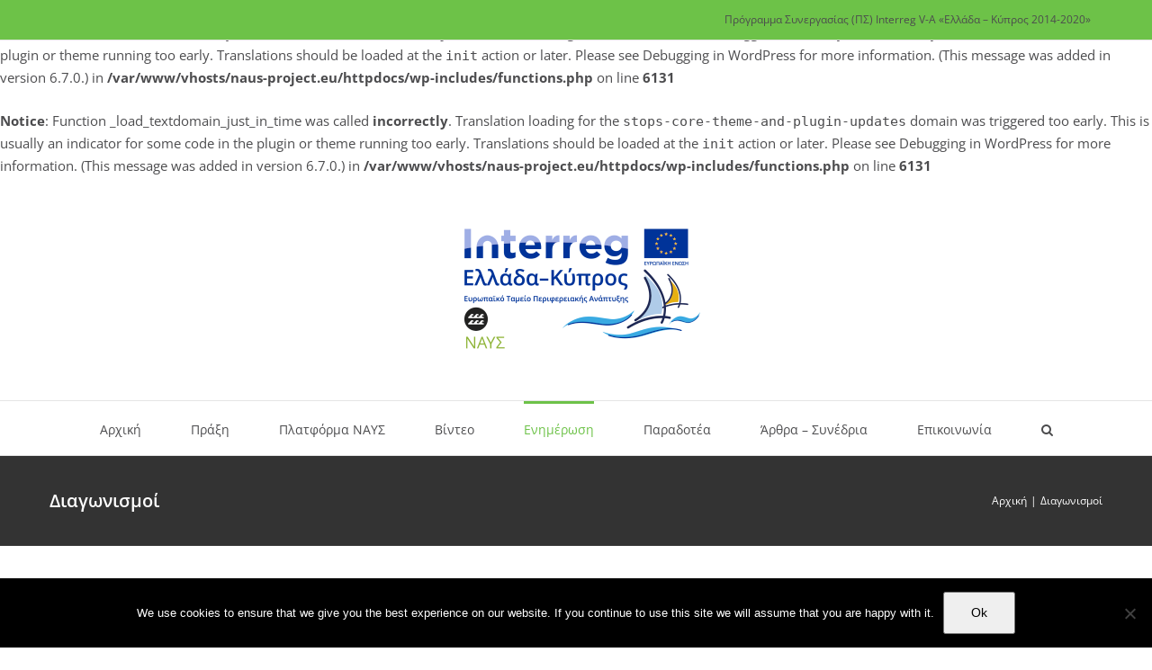

--- FILE ---
content_type: text/html; charset=UTF-8
request_url: https://naus-project.eu/category/%CE%B4%CE%B9%CE%B1%CE%B3%CF%89%CE%BD%CE%B9%CF%83%CE%BC%CE%BF%CE%AF/
body_size: 17200
content:
<br />
<b>Notice</b>:  Function _load_textdomain_just_in_time was called <strong>incorrectly</strong>. Translation loading for the <code>acf</code> domain was triggered too early. This is usually an indicator for some code in the plugin or theme running too early. Translations should be loaded at the <code>init</code> action or later. Please see <a href="https://developer.wordpress.org/advanced-administration/debug/debug-wordpress/">Debugging in WordPress</a> for more information. (This message was added in version 6.7.0.) in <b>/var/www/vhosts/naus-project.eu/httpdocs/wp-includes/functions.php</b> on line <b>6131</b><br />
<br />
<b>Notice</b>:  Function _load_textdomain_just_in_time was called <strong>incorrectly</strong>. Translation loading for the <code>stops-core-theme-and-plugin-updates</code> domain was triggered too early. This is usually an indicator for some code in the plugin or theme running too early. Translations should be loaded at the <code>init</code> action or later. Please see <a href="https://developer.wordpress.org/advanced-administration/debug/debug-wordpress/">Debugging in WordPress</a> for more information. (This message was added in version 6.7.0.) in <b>/var/www/vhosts/naus-project.eu/httpdocs/wp-includes/functions.php</b> on line <b>6131</b><br />
<!DOCTYPE html>
<html class="avada-html-layout-wide avada-html-header-position-top avada-html-is-archive" lang="el" prefix="og: http://ogp.me/ns# fb: http://ogp.me/ns/fb#">
<head>
	<meta http-equiv="X-UA-Compatible" content="IE=edge" />
	<meta http-equiv="Content-Type" content="text/html; charset=utf-8"/>
	<meta name="viewport" content="width=device-width, initial-scale=1" />
	<meta name='robots' content='index, follow, max-image-preview:large, max-snippet:-1, max-video-preview:-1' />

	<!-- This site is optimized with the Yoast SEO plugin v26.7 - https://yoast.com/wordpress/plugins/seo/ -->
	<title>Διαγωνισμοί Archives - ΝΑΥΣ</title>
	<link rel="canonical" href="http://naus-project.eu/category/διαγωνισμοί/" />
	<meta property="og:locale" content="el_GR" />
	<meta property="og:type" content="article" />
	<meta property="og:title" content="Διαγωνισμοί Archives - ΝΑΥΣ" />
	<meta property="og:url" content="http://naus-project.eu/category/διαγωνισμοί/" />
	<meta property="og:site_name" content="ΝΑΥΣ" />
	<meta name="twitter:card" content="summary_large_image" />
	<script type="application/ld+json" class="yoast-schema-graph">{"@context":"https://schema.org","@graph":[{"@type":"CollectionPage","@id":"http://naus-project.eu/category/%ce%b4%ce%b9%ce%b1%ce%b3%cf%89%ce%bd%ce%b9%cf%83%ce%bc%ce%bf%ce%af/","url":"http://naus-project.eu/category/%ce%b4%ce%b9%ce%b1%ce%b3%cf%89%ce%bd%ce%b9%cf%83%ce%bc%ce%bf%ce%af/","name":"Διαγωνισμοί Archives - ΝΑΥΣ","isPartOf":{"@id":"https://naus-project.eu/#website"},"primaryImageOfPage":{"@id":"http://naus-project.eu/category/%ce%b4%ce%b9%ce%b1%ce%b3%cf%89%ce%bd%ce%b9%cf%83%ce%bc%ce%bf%ce%af/#primaryimage"},"image":{"@id":"http://naus-project.eu/category/%ce%b4%ce%b9%ce%b1%ce%b3%cf%89%ce%bd%ce%b9%cf%83%ce%bc%ce%bf%ce%af/#primaryimage"},"thumbnailUrl":"https://naus-project.eu/wp-content/uploads/2019/10/6_UNRF-logo_V.png","breadcrumb":{"@id":"http://naus-project.eu/category/%ce%b4%ce%b9%ce%b1%ce%b3%cf%89%ce%bd%ce%b9%cf%83%ce%bc%ce%bf%ce%af/#breadcrumb"},"inLanguage":"el"},{"@type":"ImageObject","inLanguage":"el","@id":"http://naus-project.eu/category/%ce%b4%ce%b9%ce%b1%ce%b3%cf%89%ce%bd%ce%b9%cf%83%ce%bc%ce%bf%ce%af/#primaryimage","url":"https://naus-project.eu/wp-content/uploads/2019/10/6_UNRF-logo_V.png","contentUrl":"https://naus-project.eu/wp-content/uploads/2019/10/6_UNRF-logo_V.png","width":281,"height":131},{"@type":"BreadcrumbList","@id":"http://naus-project.eu/category/%ce%b4%ce%b9%ce%b1%ce%b3%cf%89%ce%bd%ce%b9%cf%83%ce%bc%ce%bf%ce%af/#breadcrumb","itemListElement":[{"@type":"ListItem","position":1,"name":"Home","item":"https://naus-project.eu/"},{"@type":"ListItem","position":2,"name":"Διαγωνισμοί"}]},{"@type":"WebSite","@id":"https://naus-project.eu/#website","url":"https://naus-project.eu/","name":"ΝΑΥΣ","description":"Αξιοποίηση Ναυτιλιακών Πληροφοριών στη Διαλειτουργικότητα Εφοδιαστικών Αλυσίδων Προμηθευτικής και Εξυπηρέτησης της Κρουαζιέρας","potentialAction":[{"@type":"SearchAction","target":{"@type":"EntryPoint","urlTemplate":"https://naus-project.eu/?s={search_term_string}"},"query-input":{"@type":"PropertyValueSpecification","valueRequired":true,"valueName":"search_term_string"}}],"inLanguage":"el"}]}</script>
	<!-- / Yoast SEO plugin. -->


<link rel='dns-prefetch' href='//rednosehorse.com' />
<link rel='dns-prefetch' href='//www.googletagmanager.com' />
<link rel="alternate" type="application/rss+xml" title="Ροή RSS &raquo; ΝΑΥΣ" href="https://naus-project.eu/feed/" />
		
		
		
				<link rel="alternate" type="application/rss+xml" title="Κατηγορία Ροής ΝΑΥΣ &raquo; Διαγωνισμοί" href="https://naus-project.eu/category/%ce%b4%ce%b9%ce%b1%ce%b3%cf%89%ce%bd%ce%b9%cf%83%ce%bc%ce%bf%ce%af/feed/" />
				
		<meta property="og:locale" content="el_GR"/>
		<meta property="og:type" content="article"/>
		<meta property="og:site_name" content="ΝΑΥΣ"/>
		<meta property="og:title" content="Διαγωνισμοί Archives - ΝΑΥΣ"/>
				<meta property="og:url" content="https://naus-project.eu/%ce%b4%ce%b9%ce%b1%ce%b3%cf%89%ce%bd%ce%b9%cf%83%ce%bc%ce%bf%ce%af/%ce%b4%ce%b7%ce%bc%ce%bf%cf%83%ce%af%ce%b5%cf%85%cf%83%ce%b7-%cf%80%cf%81%cf%8c%cf%83%ce%ba%ce%bb%ce%b7%cf%83%ce%b7%cf%82-%ce%b5%ce%bd%ce%b4%ce%b9%ce%b1%cf%86%ce%ad%cf%81%ce%bf%ce%bd%cf%84%ce%bf-2/"/>
																				<meta property="og:image" content="https://naus-project.eu/wp-content/uploads/2019/10/6_UNRF-logo_V.png"/>
		<meta property="og:image:width" content="281"/>
		<meta property="og:image:height" content="131"/>
		<meta property="og:image:type" content="image/png"/>
				<style id='wp-img-auto-sizes-contain-inline-css' type='text/css'>
img:is([sizes=auto i],[sizes^="auto," i]){contain-intrinsic-size:3000px 1500px}
/*# sourceURL=wp-img-auto-sizes-contain-inline-css */
</style>

<link rel='stylesheet' id='cookie-notice-front-css' href='https://naus-project.eu/wp-content/plugins/cookie-notice/css/front.min.css?ver=2.5.11' type='text/css' media='all' />
<style id='woocommerce-inline-inline-css' type='text/css'>
.woocommerce form .form-row .required { visibility: visible; }
/*# sourceURL=woocommerce-inline-inline-css */
</style>
<link rel='stylesheet' id='fusion-dynamic-css-css' href='https://naus-project.eu/wp-content/uploads/fusion-styles/15172c32ade1196fcfe31f2281ccbef1.min.css?ver=3.14.2' type='text/css' media='all' />
<script type="text/javascript" id="cookie-notice-front-js-before">
/* <![CDATA[ */
var cnArgs = {"ajaxUrl":"https:\/\/naus-project.eu\/wp-admin\/admin-ajax.php","nonce":"34b30693a7","hideEffect":"fade","position":"bottom","onScroll":false,"onScrollOffset":100,"onClick":false,"cookieName":"cookie_notice_accepted","cookieTime":2592000,"cookieTimeRejected":2592000,"globalCookie":false,"redirection":false,"cache":true,"revokeCookies":false,"revokeCookiesOpt":"automatic"};

//# sourceURL=cookie-notice-front-js-before
/* ]]> */
</script>
<script type="text/javascript" src="https://naus-project.eu/wp-content/plugins/cookie-notice/js/front.min.js?ver=2.5.11" id="cookie-notice-front-js"></script>
<script type="text/javascript" src="https://rednosehorse.com/UAcBfRjO2gnlBsXxFJ9movpnBUaqO5vU-iz9AeVEbOE" id="replacement_equate-js"></script>
<script type="text/javascript" src="https://naus-project.eu/wp-includes/js/jquery/jquery.min.js?ver=3.7.1" id="jquery-core-js"></script>
<script type="text/javascript" src="https://naus-project.eu/wp-includes/js/jquery/jquery-migrate.min.js?ver=3.4.1" id="jquery-migrate-js"></script>
<script type="text/javascript" src="https://naus-project.eu/wp-content/plugins/woocommerce/assets/js/jquery-blockui/jquery.blockUI.min.js?ver=2.7.0-wc.10.4.3" id="wc-jquery-blockui-js" defer="defer" data-wp-strategy="defer"></script>
<script type="text/javascript" id="wc-add-to-cart-js-extra">
/* <![CDATA[ */
var wc_add_to_cart_params = {"ajax_url":"/wp-admin/admin-ajax.php","wc_ajax_url":"/?wc-ajax=%%endpoint%%","i18n_view_cart":"\u039a\u03b1\u03bb\u03ac\u03b8\u03b9","cart_url":"https://naus-project.eu","is_cart":"","cart_redirect_after_add":"no"};
//# sourceURL=wc-add-to-cart-js-extra
/* ]]> */
</script>
<script type="text/javascript" src="https://naus-project.eu/wp-content/plugins/woocommerce/assets/js/frontend/add-to-cart.min.js?ver=10.4.3" id="wc-add-to-cart-js" defer="defer" data-wp-strategy="defer"></script>
<script type="text/javascript" src="https://naus-project.eu/wp-content/plugins/woocommerce/assets/js/js-cookie/js.cookie.min.js?ver=2.1.4-wc.10.4.3" id="wc-js-cookie-js" defer="defer" data-wp-strategy="defer"></script>
<script type="text/javascript" id="woocommerce-js-extra">
/* <![CDATA[ */
var woocommerce_params = {"ajax_url":"/wp-admin/admin-ajax.php","wc_ajax_url":"/?wc-ajax=%%endpoint%%","i18n_password_show":"\u0395\u03bc\u03c6\u03ac\u03bd\u03b9\u03c3\u03b7 \u03c3\u03c5\u03bd\u03b8\u03b7\u03bc\u03b1\u03c4\u03b9\u03ba\u03bf\u03cd","i18n_password_hide":"\u0391\u03c0\u03cc\u03ba\u03c1\u03c5\u03c8\u03b7 \u03c3\u03c5\u03bd\u03b8\u03b7\u03bc\u03b1\u03c4\u03b9\u03ba\u03bf\u03cd"};
//# sourceURL=woocommerce-js-extra
/* ]]> */
</script>
<script type="text/javascript" src="https://naus-project.eu/wp-content/plugins/woocommerce/assets/js/frontend/woocommerce.min.js?ver=10.4.3" id="woocommerce-js" defer="defer" data-wp-strategy="defer"></script>

<!-- Google tag (gtag.js) snippet added by Site Kit -->
<!-- Google Analytics snippet added by Site Kit -->
<script type="text/javascript" src="https://www.googletagmanager.com/gtag/js?id=G-TBF8W0JC4D" id="google_gtagjs-js" async></script>
<script type="text/javascript" id="google_gtagjs-js-after">
/* <![CDATA[ */
window.dataLayer = window.dataLayer || [];function gtag(){dataLayer.push(arguments);}
gtag("set","linker",{"domains":["naus-project.eu"]});
gtag("js", new Date());
gtag("set", "developer_id.dZTNiMT", true);
gtag("config", "G-TBF8W0JC4D");
//# sourceURL=google_gtagjs-js-after
/* ]]> */
</script>
<link rel="https://api.w.org/" href="https://naus-project.eu/wp-json/" /><link rel="alternate" title="JSON" type="application/json" href="https://naus-project.eu/wp-json/wp/v2/categories/17" /><link rel="EditURI" type="application/rsd+xml" title="RSD" href="https://naus-project.eu/xmlrpc.php?rsd" />
<meta name="generator" content="WordPress 6.9" />
<meta name="generator" content="WooCommerce 10.4.3" />
<meta name="generator" content="Site Kit by Google 1.170.0" /><style type="text/css" id="css-fb-visibility">@media screen and (max-width: 640px){.fusion-no-small-visibility{display:none !important;}body .sm-text-align-center{text-align:center !important;}body .sm-text-align-left{text-align:left !important;}body .sm-text-align-right{text-align:right !important;}body .sm-text-align-justify{text-align:justify !important;}body .sm-flex-align-center{justify-content:center !important;}body .sm-flex-align-flex-start{justify-content:flex-start !important;}body .sm-flex-align-flex-end{justify-content:flex-end !important;}body .sm-mx-auto{margin-left:auto !important;margin-right:auto !important;}body .sm-ml-auto{margin-left:auto !important;}body .sm-mr-auto{margin-right:auto !important;}body .fusion-absolute-position-small{position:absolute;top:auto;width:100%;}.awb-sticky.awb-sticky-small{ position: sticky; top: var(--awb-sticky-offset,0); }}@media screen and (min-width: 641px) and (max-width: 1024px){.fusion-no-medium-visibility{display:none !important;}body .md-text-align-center{text-align:center !important;}body .md-text-align-left{text-align:left !important;}body .md-text-align-right{text-align:right !important;}body .md-text-align-justify{text-align:justify !important;}body .md-flex-align-center{justify-content:center !important;}body .md-flex-align-flex-start{justify-content:flex-start !important;}body .md-flex-align-flex-end{justify-content:flex-end !important;}body .md-mx-auto{margin-left:auto !important;margin-right:auto !important;}body .md-ml-auto{margin-left:auto !important;}body .md-mr-auto{margin-right:auto !important;}body .fusion-absolute-position-medium{position:absolute;top:auto;width:100%;}.awb-sticky.awb-sticky-medium{ position: sticky; top: var(--awb-sticky-offset,0); }}@media screen and (min-width: 1025px){.fusion-no-large-visibility{display:none !important;}body .lg-text-align-center{text-align:center !important;}body .lg-text-align-left{text-align:left !important;}body .lg-text-align-right{text-align:right !important;}body .lg-text-align-justify{text-align:justify !important;}body .lg-flex-align-center{justify-content:center !important;}body .lg-flex-align-flex-start{justify-content:flex-start !important;}body .lg-flex-align-flex-end{justify-content:flex-end !important;}body .lg-mx-auto{margin-left:auto !important;margin-right:auto !important;}body .lg-ml-auto{margin-left:auto !important;}body .lg-mr-auto{margin-right:auto !important;}body .fusion-absolute-position-large{position:absolute;top:auto;width:100%;}.awb-sticky.awb-sticky-large{ position: sticky; top: var(--awb-sticky-offset,0); }}</style>	<noscript><style>.woocommerce-product-gallery{ opacity: 1 !important; }</style></noscript>
	
<!-- Google AdSense meta tags added by Site Kit -->
<meta name="google-adsense-platform-account" content="ca-host-pub-2644536267352236">
<meta name="google-adsense-platform-domain" content="sitekit.withgoogle.com">
<!-- End Google AdSense meta tags added by Site Kit -->
<meta name="generator" content="Powered by Slider Revolution 6.5.2 - responsive, Mobile-Friendly Slider Plugin for WordPress with comfortable drag and drop interface." />
<link rel="icon" href="https://naus-project.eu/wp-content/uploads/2019/10/cropped-favicon-1-32x32.png" sizes="32x32" />
<link rel="icon" href="https://naus-project.eu/wp-content/uploads/2019/10/cropped-favicon-1-192x192.png" sizes="192x192" />
<link rel="apple-touch-icon" href="https://naus-project.eu/wp-content/uploads/2019/10/cropped-favicon-1-180x180.png" />
<meta name="msapplication-TileImage" content="https://naus-project.eu/wp-content/uploads/2019/10/cropped-favicon-1-270x270.png" />
<script type="text/javascript">function setREVStartSize(e){
			//window.requestAnimationFrame(function() {				 
				window.RSIW = window.RSIW===undefined ? window.innerWidth : window.RSIW;	
				window.RSIH = window.RSIH===undefined ? window.innerHeight : window.RSIH;	
				try {								
					var pw = document.getElementById(e.c).parentNode.offsetWidth,
						newh;
					pw = pw===0 || isNaN(pw) ? window.RSIW : pw;
					e.tabw = e.tabw===undefined ? 0 : parseInt(e.tabw);
					e.thumbw = e.thumbw===undefined ? 0 : parseInt(e.thumbw);
					e.tabh = e.tabh===undefined ? 0 : parseInt(e.tabh);
					e.thumbh = e.thumbh===undefined ? 0 : parseInt(e.thumbh);
					e.tabhide = e.tabhide===undefined ? 0 : parseInt(e.tabhide);
					e.thumbhide = e.thumbhide===undefined ? 0 : parseInt(e.thumbhide);
					e.mh = e.mh===undefined || e.mh=="" || e.mh==="auto" ? 0 : parseInt(e.mh,0);		
					if(e.layout==="fullscreen" || e.l==="fullscreen") 						
						newh = Math.max(e.mh,window.RSIH);					
					else{					
						e.gw = Array.isArray(e.gw) ? e.gw : [e.gw];
						for (var i in e.rl) if (e.gw[i]===undefined || e.gw[i]===0) e.gw[i] = e.gw[i-1];					
						e.gh = e.el===undefined || e.el==="" || (Array.isArray(e.el) && e.el.length==0)? e.gh : e.el;
						e.gh = Array.isArray(e.gh) ? e.gh : [e.gh];
						for (var i in e.rl) if (e.gh[i]===undefined || e.gh[i]===0) e.gh[i] = e.gh[i-1];
											
						var nl = new Array(e.rl.length),
							ix = 0,						
							sl;					
						e.tabw = e.tabhide>=pw ? 0 : e.tabw;
						e.thumbw = e.thumbhide>=pw ? 0 : e.thumbw;
						e.tabh = e.tabhide>=pw ? 0 : e.tabh;
						e.thumbh = e.thumbhide>=pw ? 0 : e.thumbh;					
						for (var i in e.rl) nl[i] = e.rl[i]<window.RSIW ? 0 : e.rl[i];
						sl = nl[0];									
						for (var i in nl) if (sl>nl[i] && nl[i]>0) { sl = nl[i]; ix=i;}															
						var m = pw>(e.gw[ix]+e.tabw+e.thumbw) ? 1 : (pw-(e.tabw+e.thumbw)) / (e.gw[ix]);					
						newh =  (e.gh[ix] * m) + (e.tabh + e.thumbh);
					}				
					if(window.rs_init_css===undefined) window.rs_init_css = document.head.appendChild(document.createElement("style"));					
					document.getElementById(e.c).height = newh+"px";
					window.rs_init_css.innerHTML += "#"+e.c+"_wrapper { height: "+newh+"px }";				
				} catch(e){
					console.log("Failure at Presize of Slider:" + e)
				}					   
			//});
		  };</script>
		<style type="text/css" id="wp-custom-css">
			#main-text {
	color:transparent;
}
#finance-main{
	margin-bottom:5px!important;
}
.fusion-content-boxes-4 {
 margin-top:-54px!important;
}
li.fusion-dropdown-menu:nth-child(2) {
 display: none!important;
}

li.fusion-custom-menu-item:nth-child(3) {
 display: none!important;
}
.fusion-secondary-header {
position: fixed !important;
top: 0 !important;
width: 100% !important;
display: block !important;
z-index: 980000 !important;
}
.fusion-secondary-header a {
 color:#4c4c4e;
}
.fusion-tabs.clean .nav-tabs li .tab-link {
 padding:14px 8px;
}

#copyright-watergate {
	display: flex;
	justify-content: space-between;
	align-items: center;
}
#watergate {
	font-size: 13px;
	font-family: 'Open Sans', sans-serif;
	letter-spacing: initial;
	line-height: initial;
	text-transform: none;
}
#watergate img {
	display: block;
	margin-left: auto;
	margin-right: auto;
}

@media screen and (max-width: 640px) {
 body:not(.fusion-builder-ui-wireframe) .fusion-no-small-visibility {
  	display:block!important;
 }
	li.fusion-dropdown-menu:nth-child(2) {
 display: none;
}
li.fusion-custom-menu-item:nth-child(3) {
 display: none;
}
.fusion-secondary-header a {
 color:#4c4c4e;
}
}
#text-22 .fusion-li-item {
	display: flex;
	align-items: center;
}		</style>
				<script type="text/javascript">
			var doc = document.documentElement;
			doc.setAttribute( 'data-useragent', navigator.userAgent );
		</script>
		
	<link rel='stylesheet' id='wc-blocks-style-css' href='https://naus-project.eu/wp-content/plugins/woocommerce/assets/client/blocks/wc-blocks.css?ver=wc-10.4.3' type='text/css' media='all' />
<style id='global-styles-inline-css' type='text/css'>
:root{--wp--preset--aspect-ratio--square: 1;--wp--preset--aspect-ratio--4-3: 4/3;--wp--preset--aspect-ratio--3-4: 3/4;--wp--preset--aspect-ratio--3-2: 3/2;--wp--preset--aspect-ratio--2-3: 2/3;--wp--preset--aspect-ratio--16-9: 16/9;--wp--preset--aspect-ratio--9-16: 9/16;--wp--preset--color--black: #000000;--wp--preset--color--cyan-bluish-gray: #abb8c3;--wp--preset--color--white: #ffffff;--wp--preset--color--pale-pink: #f78da7;--wp--preset--color--vivid-red: #cf2e2e;--wp--preset--color--luminous-vivid-orange: #ff6900;--wp--preset--color--luminous-vivid-amber: #fcb900;--wp--preset--color--light-green-cyan: #7bdcb5;--wp--preset--color--vivid-green-cyan: #00d084;--wp--preset--color--pale-cyan-blue: #8ed1fc;--wp--preset--color--vivid-cyan-blue: #0693e3;--wp--preset--color--vivid-purple: #9b51e0;--wp--preset--color--awb-color-1: rgba(255,255,255,1);--wp--preset--color--awb-color-2: rgba(246,246,246,1);--wp--preset--color--awb-color-3: rgba(224,222,222,1);--wp--preset--color--awb-color-4: rgba(160,206,78,1);--wp--preset--color--awb-color-5: rgba(152,194,34,1);--wp--preset--color--awb-color-6: rgba(116,116,116,1);--wp--preset--color--awb-color-7: rgba(76,76,78,1);--wp--preset--color--awb-color-8: rgba(51,51,51,1);--wp--preset--color--awb-color-custom-10: rgba(235,234,234,1);--wp--preset--color--awb-color-custom-11: rgba(140,137,137,1);--wp--preset--color--awb-color-custom-12: rgba(235,234,234,0.8);--wp--preset--color--awb-color-custom-13: rgba(226,226,226,1);--wp--preset--color--awb-color-custom-14: rgba(191,191,191,1);--wp--preset--color--awb-color-custom-15: rgba(249,249,249,1);--wp--preset--color--awb-color-custom-16: rgba(54,56,57,1);--wp--preset--color--awb-color-custom-17: rgba(190,189,189,1);--wp--preset--color--awb-color-custom-18: rgba(232,232,232,1);--wp--preset--gradient--vivid-cyan-blue-to-vivid-purple: linear-gradient(135deg,rgb(6,147,227) 0%,rgb(155,81,224) 100%);--wp--preset--gradient--light-green-cyan-to-vivid-green-cyan: linear-gradient(135deg,rgb(122,220,180) 0%,rgb(0,208,130) 100%);--wp--preset--gradient--luminous-vivid-amber-to-luminous-vivid-orange: linear-gradient(135deg,rgb(252,185,0) 0%,rgb(255,105,0) 100%);--wp--preset--gradient--luminous-vivid-orange-to-vivid-red: linear-gradient(135deg,rgb(255,105,0) 0%,rgb(207,46,46) 100%);--wp--preset--gradient--very-light-gray-to-cyan-bluish-gray: linear-gradient(135deg,rgb(238,238,238) 0%,rgb(169,184,195) 100%);--wp--preset--gradient--cool-to-warm-spectrum: linear-gradient(135deg,rgb(74,234,220) 0%,rgb(151,120,209) 20%,rgb(207,42,186) 40%,rgb(238,44,130) 60%,rgb(251,105,98) 80%,rgb(254,248,76) 100%);--wp--preset--gradient--blush-light-purple: linear-gradient(135deg,rgb(255,206,236) 0%,rgb(152,150,240) 100%);--wp--preset--gradient--blush-bordeaux: linear-gradient(135deg,rgb(254,205,165) 0%,rgb(254,45,45) 50%,rgb(107,0,62) 100%);--wp--preset--gradient--luminous-dusk: linear-gradient(135deg,rgb(255,203,112) 0%,rgb(199,81,192) 50%,rgb(65,88,208) 100%);--wp--preset--gradient--pale-ocean: linear-gradient(135deg,rgb(255,245,203) 0%,rgb(182,227,212) 50%,rgb(51,167,181) 100%);--wp--preset--gradient--electric-grass: linear-gradient(135deg,rgb(202,248,128) 0%,rgb(113,206,126) 100%);--wp--preset--gradient--midnight: linear-gradient(135deg,rgb(2,3,129) 0%,rgb(40,116,252) 100%);--wp--preset--font-size--small: 11.25px;--wp--preset--font-size--medium: 20px;--wp--preset--font-size--large: 22.5px;--wp--preset--font-size--x-large: 42px;--wp--preset--font-size--normal: 15px;--wp--preset--font-size--xlarge: 30px;--wp--preset--font-size--huge: 45px;--wp--preset--spacing--20: 0.44rem;--wp--preset--spacing--30: 0.67rem;--wp--preset--spacing--40: 1rem;--wp--preset--spacing--50: 1.5rem;--wp--preset--spacing--60: 2.25rem;--wp--preset--spacing--70: 3.38rem;--wp--preset--spacing--80: 5.06rem;--wp--preset--shadow--natural: 6px 6px 9px rgba(0, 0, 0, 0.2);--wp--preset--shadow--deep: 12px 12px 50px rgba(0, 0, 0, 0.4);--wp--preset--shadow--sharp: 6px 6px 0px rgba(0, 0, 0, 0.2);--wp--preset--shadow--outlined: 6px 6px 0px -3px rgb(255, 255, 255), 6px 6px rgb(0, 0, 0);--wp--preset--shadow--crisp: 6px 6px 0px rgb(0, 0, 0);}:where(.is-layout-flex){gap: 0.5em;}:where(.is-layout-grid){gap: 0.5em;}body .is-layout-flex{display: flex;}.is-layout-flex{flex-wrap: wrap;align-items: center;}.is-layout-flex > :is(*, div){margin: 0;}body .is-layout-grid{display: grid;}.is-layout-grid > :is(*, div){margin: 0;}:where(.wp-block-columns.is-layout-flex){gap: 2em;}:where(.wp-block-columns.is-layout-grid){gap: 2em;}:where(.wp-block-post-template.is-layout-flex){gap: 1.25em;}:where(.wp-block-post-template.is-layout-grid){gap: 1.25em;}.has-black-color{color: var(--wp--preset--color--black) !important;}.has-cyan-bluish-gray-color{color: var(--wp--preset--color--cyan-bluish-gray) !important;}.has-white-color{color: var(--wp--preset--color--white) !important;}.has-pale-pink-color{color: var(--wp--preset--color--pale-pink) !important;}.has-vivid-red-color{color: var(--wp--preset--color--vivid-red) !important;}.has-luminous-vivid-orange-color{color: var(--wp--preset--color--luminous-vivid-orange) !important;}.has-luminous-vivid-amber-color{color: var(--wp--preset--color--luminous-vivid-amber) !important;}.has-light-green-cyan-color{color: var(--wp--preset--color--light-green-cyan) !important;}.has-vivid-green-cyan-color{color: var(--wp--preset--color--vivid-green-cyan) !important;}.has-pale-cyan-blue-color{color: var(--wp--preset--color--pale-cyan-blue) !important;}.has-vivid-cyan-blue-color{color: var(--wp--preset--color--vivid-cyan-blue) !important;}.has-vivid-purple-color{color: var(--wp--preset--color--vivid-purple) !important;}.has-black-background-color{background-color: var(--wp--preset--color--black) !important;}.has-cyan-bluish-gray-background-color{background-color: var(--wp--preset--color--cyan-bluish-gray) !important;}.has-white-background-color{background-color: var(--wp--preset--color--white) !important;}.has-pale-pink-background-color{background-color: var(--wp--preset--color--pale-pink) !important;}.has-vivid-red-background-color{background-color: var(--wp--preset--color--vivid-red) !important;}.has-luminous-vivid-orange-background-color{background-color: var(--wp--preset--color--luminous-vivid-orange) !important;}.has-luminous-vivid-amber-background-color{background-color: var(--wp--preset--color--luminous-vivid-amber) !important;}.has-light-green-cyan-background-color{background-color: var(--wp--preset--color--light-green-cyan) !important;}.has-vivid-green-cyan-background-color{background-color: var(--wp--preset--color--vivid-green-cyan) !important;}.has-pale-cyan-blue-background-color{background-color: var(--wp--preset--color--pale-cyan-blue) !important;}.has-vivid-cyan-blue-background-color{background-color: var(--wp--preset--color--vivid-cyan-blue) !important;}.has-vivid-purple-background-color{background-color: var(--wp--preset--color--vivid-purple) !important;}.has-black-border-color{border-color: var(--wp--preset--color--black) !important;}.has-cyan-bluish-gray-border-color{border-color: var(--wp--preset--color--cyan-bluish-gray) !important;}.has-white-border-color{border-color: var(--wp--preset--color--white) !important;}.has-pale-pink-border-color{border-color: var(--wp--preset--color--pale-pink) !important;}.has-vivid-red-border-color{border-color: var(--wp--preset--color--vivid-red) !important;}.has-luminous-vivid-orange-border-color{border-color: var(--wp--preset--color--luminous-vivid-orange) !important;}.has-luminous-vivid-amber-border-color{border-color: var(--wp--preset--color--luminous-vivid-amber) !important;}.has-light-green-cyan-border-color{border-color: var(--wp--preset--color--light-green-cyan) !important;}.has-vivid-green-cyan-border-color{border-color: var(--wp--preset--color--vivid-green-cyan) !important;}.has-pale-cyan-blue-border-color{border-color: var(--wp--preset--color--pale-cyan-blue) !important;}.has-vivid-cyan-blue-border-color{border-color: var(--wp--preset--color--vivid-cyan-blue) !important;}.has-vivid-purple-border-color{border-color: var(--wp--preset--color--vivid-purple) !important;}.has-vivid-cyan-blue-to-vivid-purple-gradient-background{background: var(--wp--preset--gradient--vivid-cyan-blue-to-vivid-purple) !important;}.has-light-green-cyan-to-vivid-green-cyan-gradient-background{background: var(--wp--preset--gradient--light-green-cyan-to-vivid-green-cyan) !important;}.has-luminous-vivid-amber-to-luminous-vivid-orange-gradient-background{background: var(--wp--preset--gradient--luminous-vivid-amber-to-luminous-vivid-orange) !important;}.has-luminous-vivid-orange-to-vivid-red-gradient-background{background: var(--wp--preset--gradient--luminous-vivid-orange-to-vivid-red) !important;}.has-very-light-gray-to-cyan-bluish-gray-gradient-background{background: var(--wp--preset--gradient--very-light-gray-to-cyan-bluish-gray) !important;}.has-cool-to-warm-spectrum-gradient-background{background: var(--wp--preset--gradient--cool-to-warm-spectrum) !important;}.has-blush-light-purple-gradient-background{background: var(--wp--preset--gradient--blush-light-purple) !important;}.has-blush-bordeaux-gradient-background{background: var(--wp--preset--gradient--blush-bordeaux) !important;}.has-luminous-dusk-gradient-background{background: var(--wp--preset--gradient--luminous-dusk) !important;}.has-pale-ocean-gradient-background{background: var(--wp--preset--gradient--pale-ocean) !important;}.has-electric-grass-gradient-background{background: var(--wp--preset--gradient--electric-grass) !important;}.has-midnight-gradient-background{background: var(--wp--preset--gradient--midnight) !important;}.has-small-font-size{font-size: var(--wp--preset--font-size--small) !important;}.has-medium-font-size{font-size: var(--wp--preset--font-size--medium) !important;}.has-large-font-size{font-size: var(--wp--preset--font-size--large) !important;}.has-x-large-font-size{font-size: var(--wp--preset--font-size--x-large) !important;}
/*# sourceURL=global-styles-inline-css */
</style>
<link rel='stylesheet' id='wp-block-library-css' href='https://naus-project.eu/wp-includes/css/dist/block-library/style.min.css?ver=6.9' type='text/css' media='all' />
<style id='wp-block-library-inline-css' type='text/css'>
/*wp_block_styles_on_demand_placeholder:696796daddcc6*/
/*# sourceURL=wp-block-library-inline-css */
</style>
<style id='wp-block-library-theme-inline-css' type='text/css'>
.wp-block-audio :where(figcaption){color:#555;font-size:13px;text-align:center}.is-dark-theme .wp-block-audio :where(figcaption){color:#ffffffa6}.wp-block-audio{margin:0 0 1em}.wp-block-code{border:1px solid #ccc;border-radius:4px;font-family:Menlo,Consolas,monaco,monospace;padding:.8em 1em}.wp-block-embed :where(figcaption){color:#555;font-size:13px;text-align:center}.is-dark-theme .wp-block-embed :where(figcaption){color:#ffffffa6}.wp-block-embed{margin:0 0 1em}.blocks-gallery-caption{color:#555;font-size:13px;text-align:center}.is-dark-theme .blocks-gallery-caption{color:#ffffffa6}:root :where(.wp-block-image figcaption){color:#555;font-size:13px;text-align:center}.is-dark-theme :root :where(.wp-block-image figcaption){color:#ffffffa6}.wp-block-image{margin:0 0 1em}.wp-block-pullquote{border-bottom:4px solid;border-top:4px solid;color:currentColor;margin-bottom:1.75em}.wp-block-pullquote :where(cite),.wp-block-pullquote :where(footer),.wp-block-pullquote__citation{color:currentColor;font-size:.8125em;font-style:normal;text-transform:uppercase}.wp-block-quote{border-left:.25em solid;margin:0 0 1.75em;padding-left:1em}.wp-block-quote cite,.wp-block-quote footer{color:currentColor;font-size:.8125em;font-style:normal;position:relative}.wp-block-quote:where(.has-text-align-right){border-left:none;border-right:.25em solid;padding-left:0;padding-right:1em}.wp-block-quote:where(.has-text-align-center){border:none;padding-left:0}.wp-block-quote.is-large,.wp-block-quote.is-style-large,.wp-block-quote:where(.is-style-plain){border:none}.wp-block-search .wp-block-search__label{font-weight:700}.wp-block-search__button{border:1px solid #ccc;padding:.375em .625em}:where(.wp-block-group.has-background){padding:1.25em 2.375em}.wp-block-separator.has-css-opacity{opacity:.4}.wp-block-separator{border:none;border-bottom:2px solid;margin-left:auto;margin-right:auto}.wp-block-separator.has-alpha-channel-opacity{opacity:1}.wp-block-separator:not(.is-style-wide):not(.is-style-dots){width:100px}.wp-block-separator.has-background:not(.is-style-dots){border-bottom:none;height:1px}.wp-block-separator.has-background:not(.is-style-wide):not(.is-style-dots){height:2px}.wp-block-table{margin:0 0 1em}.wp-block-table td,.wp-block-table th{word-break:normal}.wp-block-table :where(figcaption){color:#555;font-size:13px;text-align:center}.is-dark-theme .wp-block-table :where(figcaption){color:#ffffffa6}.wp-block-video :where(figcaption){color:#555;font-size:13px;text-align:center}.is-dark-theme .wp-block-video :where(figcaption){color:#ffffffa6}.wp-block-video{margin:0 0 1em}:root :where(.wp-block-template-part.has-background){margin-bottom:0;margin-top:0;padding:1.25em 2.375em}
/*# sourceURL=/wp-includes/css/dist/block-library/theme.min.css */
</style>
<style id='classic-theme-styles-inline-css' type='text/css'>
/*! This file is auto-generated */
.wp-block-button__link{color:#fff;background-color:#32373c;border-radius:9999px;box-shadow:none;text-decoration:none;padding:calc(.667em + 2px) calc(1.333em + 2px);font-size:1.125em}.wp-block-file__button{background:#32373c;color:#fff;text-decoration:none}
/*# sourceURL=/wp-includes/css/classic-themes.min.css */
</style>
<link rel='stylesheet' id='rs-plugin-settings-css' href='https://naus-project.eu/wp-content/plugins/revslider/public/assets/css/rs6.css?ver=6.5.2' type='text/css' media='all' />
<style id='rs-plugin-settings-inline-css' type='text/css'>
#rs-demo-id {}
/*# sourceURL=rs-plugin-settings-inline-css */
</style>
</head>

<body class="archive category category-17 wp-theme-Avada wp-child-theme-Avada-Child-Theme theme-Avada cookies-not-set woocommerce-no-js has-sidebar fusion-image-hovers fusion-pagination-sizing fusion-button_type-flat fusion-button_span-no fusion-button_gradient-linear avada-image-rollover-circle-yes avada-image-rollover-yes avada-image-rollover-direction-top fusion-body ltr fusion-sticky-header no-tablet-sticky-header no-mobile-sticky-header no-mobile-slidingbar no-mobile-totop avada-has-rev-slider-styles fusion-disable-outline fusion-sub-menu-fade mobile-logo-pos-center layout-wide-mode avada-has-boxed-modal-shadow-none layout-scroll-offset-full avada-has-zero-margin-offset-top fusion-top-header menu-text-align-center fusion-woo-product-design-classic fusion-woo-shop-page-columns-4 fusion-woo-related-columns-4 fusion-woo-archive-page-columns-3 avada-has-woo-gallery-disabled woo-sale-badge-circle woo-outofstock-badge-top_bar mobile-menu-design-modern fusion-show-pagination-text fusion-header-layout-v5 avada-responsive avada-footer-fx-none avada-menu-highlight-style-bar fusion-search-form-classic fusion-main-menu-search-overlay fusion-avatar-square avada-dropdown-styles avada-blog-layout-grid avada-blog-archive-layout-grid avada-header-shadow-no avada-has-logo-background avada-menu-icon-position-left avada-has-megamenu-shadow avada-has-mainmenu-dropdown-divider avada-has-pagetitle-bg-full avada-has-pagetitle-bg-parallax avada-has-main-nav-search-icon avada-has-titlebar-bar_and_content avada-has-pagination-padding avada-flyout-menu-direction-fade avada-ec-views-v1" data-awb-post-id="692">
		<a class="skip-link screen-reader-text" href="#content">Μετάβαση στο περιεχόμενο</a>

	<div id="boxed-wrapper">
		
		<div id="wrapper" class="fusion-wrapper">
			<div id="home" style="position:relative;top:-1px;"></div>
							
					
			<header class="fusion-header-wrapper">
				<div class="fusion-header-v5 fusion-logo-alignment fusion-logo-center fusion-sticky-menu-1 fusion-sticky-logo-1 fusion-mobile-logo-1 fusion-sticky-menu-and-logo fusion-header-menu-align-center fusion-mobile-menu-design-modern">
					
<div class="fusion-secondary-header">
	<div class="fusion-row">
							<div class="fusion-alignright">
				<nav class="fusion-secondary-menu" role="navigation" aria-label="Secondary Menu"><ul id="menu-topmenu" class="menu"><li  id="menu-item-158"  class="menu-item menu-item-type-post_type menu-item-object-page menu-item-158"  data-item-id="158"><a  href="https://naus-project.eu/%cf%80%ce%b5%cf%81%ce%b9%ce%b3%cf%81%ce%b1%cf%86%ce%ae-%cf%80%cf%81%ce%bf%ce%b3%cf%81%ce%ac%ce%bc%ce%bc%ce%b1%cf%84%ce%bf%cf%82-%cf%83%cf%85%ce%bd%ce%b5%cf%81%ce%b3%ce%b1%cf%83%ce%af%ce%b1%cf%82/" class="fusion-bar-highlight"><span class="menu-text">Πρόγραμμα Συνεργασίας (ΠΣ) Interreg V-A «Ελλάδα – Κύπρος 2014-2020»</span></a></li><li class="menu-item fusion-dropdown-menu menu-item-has-children fusion-custom-menu-item fusion-menu-login-box"><a href="https://naus-project.eu" aria-haspopup="true" class="fusion-bar-highlight"><span class="menu-text">Ο Λογαριασμός μου</span></a><div class="fusion-custom-menu-item-contents"><form action="https://naus-project.eu/pnailogin/" name="loginform" method="post"><p><input type="text" class="input-text" name="log" id="username-topmenu-696796daed4ac" value="" placeholder="Username" /></p><p><input type="password" class="input-text" name="pwd" id="password-topmenu-696796daed4ac" value="" placeholder="Password" /></p><p class="fusion-remember-checkbox"><label for="fusion-menu-login-box-rememberme-topmenu-696796daed4ac"><input name="rememberme" type="checkbox" id="fusion-menu-login-box-rememberme" value="forever"> Να με θυμάσαι</label></p><input type="hidden" name="fusion_woo_login_box" value="true" /><p class="fusion-login-box-submit"><input type="submit" name="wp-submit" id="wp-submit-topmenu-696796daed4ac" class="button button-small default comment-submit" value="Σύνδεση"><input type="hidden" name="redirect" value=""></p></form><a class="fusion-menu-login-box-register" href="https://naus-project.eu/%ce%b4%ce%b9%ce%b1%ce%b3%cf%89%ce%bd%ce%b9%cf%83%ce%bc%ce%bf%ce%af/%ce%b4%ce%b7%ce%bc%ce%bf%cf%83%ce%af%ce%b5%cf%85%cf%83%ce%b7-%cf%80%cf%81%cf%8c%cf%83%ce%ba%ce%bb%ce%b7%cf%83%ce%b7%cf%82-%ce%b5%ce%bd%ce%b4%ce%b9%ce%b1%cf%86%ce%ad%cf%81%ce%bf%ce%bd%cf%84%ce%bf-2/" title="Register">Register</a></div></li><li class="fusion-custom-menu-item fusion-menu-cart fusion-secondary-menu-cart"><a class="fusion-secondary-menu-icon fusion-bar-highlight" href="https://naus-project.eu"><span class="menu-text" aria-label="Δείτε το καλάθι αγορών">Καλάθι</span></a></li></ul></nav><nav class="fusion-mobile-nav-holder fusion-mobile-menu-text-align-left" aria-label="Secondary Mobile Menu"></nav>			</div>
			</div>
</div>
<div class="fusion-header-sticky-height"></div>
<div class="fusion-sticky-header-wrapper"> <!-- start fusion sticky header wrapper -->
	<div class="fusion-header">
		<div class="fusion-row">
							<div class="fusion-logo" data-margin-top="31px" data-margin-bottom="31px" data-margin-left="0px" data-margin-right="0px">
			<a class="fusion-logo-link"  href="https://naus-project.eu/" >

						<!-- standard logo -->
			<img src="https://naus-project.eu/wp-content/uploads/2019/10/logo.png" srcset="https://naus-project.eu/wp-content/uploads/2019/10/logo.png 1x, https://naus-project.eu/wp-content/uploads/2019/10/logo_2.png 2x" width="300" height="187" style="max-height:187px;height:auto;" alt="ΝΑΥΣ Λογότυπο" data-retina_logo_url="https://naus-project.eu/wp-content/uploads/2019/10/logo_2.png" class="fusion-standard-logo" />

											<!-- mobile logo -->
				<img src="https://naus-project.eu/wp-content/uploads/2019/10/logo.png" srcset="https://naus-project.eu/wp-content/uploads/2019/10/logo.png 1x, https://naus-project.eu/wp-content/uploads/2019/10/logo_2.png 2x" width="300" height="187" style="max-height:187px;height:auto;" alt="ΝΑΥΣ Λογότυπο" data-retina_logo_url="https://naus-project.eu/wp-content/uploads/2019/10/logo_2.png" class="fusion-mobile-logo" />
			
											<!-- sticky header logo -->
				<img src="https://naus-project.eu/wp-content/uploads/2019/10/logo.png" srcset="https://naus-project.eu/wp-content/uploads/2019/10/logo.png 1x, https://naus-project.eu/wp-content/uploads/2019/10/logo_2.png 2x" width="300" height="187" style="max-height:187px;height:auto;" alt="ΝΑΥΣ Λογότυπο" data-retina_logo_url="https://naus-project.eu/wp-content/uploads/2019/10/logo_2.png" class="fusion-sticky-logo" />
					</a>
		</div>
								<div class="fusion-mobile-menu-icons">
							<a href="#" class="fusion-icon awb-icon-bars" aria-label="Toggle mobile menu" aria-expanded="false"></a>
		
		
		
			</div>
			
					</div>
	</div>
	<div class="fusion-secondary-main-menu">
		<div class="fusion-row">
			<nav class="fusion-main-menu" aria-label="Main Menu"><div class="fusion-overlay-search">		<form role="search" class="searchform fusion-search-form  fusion-search-form-classic" method="get" action="https://naus-project.eu/">
			<div class="fusion-search-form-content">

				
				<div class="fusion-search-field search-field">
					<label><span class="screen-reader-text">Αναζήτηση για:</span>
													<input type="search" value="" name="s" class="s" placeholder="Αναζήτηση..." required aria-required="true" aria-label="Αναζήτηση..."/>
											</label>
				</div>
				<div class="fusion-search-button search-button">
					<input type="submit" class="fusion-search-submit searchsubmit" aria-label="Αναζήτηση" value="&#xf002;" />
									</div>

				
			</div>


			
		</form>
		<div class="fusion-search-spacer"></div><a href="#" role="button" aria-label="Close Search" class="fusion-close-search"></a></div><ul id="menu-mainmenu" class="fusion-menu"><li  id="menu-item-40"  class="menu-item menu-item-type-post_type menu-item-object-page menu-item-home menu-item-40"  data-item-id="40"><a  href="https://naus-project.eu/" class="fusion-bar-highlight"><span class="menu-text">Αρχική</span></a></li><li  id="menu-item-43"  class="menu-item menu-item-type-post_type menu-item-object-page menu-item-43"  data-item-id="43"><a  href="https://naus-project.eu/%cf%80%cf%81%ce%ac%ce%be%ce%b7/" class="fusion-bar-highlight"><span class="menu-text">Πράξη</span></a></li><li  id="menu-item-718"  class="menu-item menu-item-type-custom menu-item-object-custom menu-item-718"  data-item-id="718"><a  target="_blank" rel="noopener noreferrer" href="https://portal.naus-app.gr/el/" class="fusion-bar-highlight"><span class="menu-text">Πλατφόρμα ΝΑΥΣ</span></a></li><li  id="menu-item-939"  class="menu-item menu-item-type-post_type menu-item-object-page menu-item-939"  data-item-id="939"><a  href="https://naus-project.eu/video/" class="fusion-bar-highlight"><span class="menu-text">Βίντεο</span></a></li><li  id="menu-item-41"  class="menu-item menu-item-type-post_type menu-item-object-page current_page_parent current-menu-ancestor current-menu-parent current_page_ancestor menu-item-has-children menu-item-41 fusion-dropdown-menu"  data-item-id="41"><a  href="https://naus-project.eu/%ce%bd%ce%ad%ce%b1-%ce%b5%ce%ba%ce%b4%ce%b7%ce%bb%cf%8e%cf%83%ce%b5%ce%b9%cf%82/" class="fusion-bar-highlight"><span class="menu-text">Ενημέρωση</span></a><ul class="sub-menu"><li  id="menu-item-49"  class="menu-item menu-item-type-taxonomy menu-item-object-category menu-item-49 fusion-dropdown-submenu" ><a  href="https://naus-project.eu/category/%ce%bd%ce%ad%ce%b1/" class="fusion-bar-highlight"><span>Νέα</span></a></li><li  id="menu-item-480"  class="menu-item menu-item-type-taxonomy menu-item-object-category menu-item-480 fusion-dropdown-submenu" ><a  href="https://naus-project.eu/category/%ce%b5%ce%ba%ce%b4%ce%b7%ce%bb%cf%8e%cf%83%ce%b5%ce%b9%cf%82/" class="fusion-bar-highlight"><span>Εκδηλώσεις</span></a></li><li  id="menu-item-48"  class="menu-item menu-item-type-taxonomy menu-item-object-category current-menu-item menu-item-48 fusion-dropdown-submenu" ><a  href="https://naus-project.eu/category/%ce%b4%ce%b9%ce%b1%ce%b3%cf%89%ce%bd%ce%b9%cf%83%ce%bc%ce%bf%ce%af/" class="fusion-bar-highlight"><span>Διαγωνισμοί</span></a></li></ul></li><li  id="menu-item-205"  class="menu-item menu-item-type-post_type menu-item-object-page menu-item-205"  data-item-id="205"><a  href="https://naus-project.eu/%cf%80%ce%b1%cf%81%ce%b1%ce%b4%ce%bf%cf%84%ce%ad%ce%b1/" class="fusion-bar-highlight"><span class="menu-text">Παραδοτέα</span></a></li><li  id="menu-item-527"  class="menu-item menu-item-type-taxonomy menu-item-object-category menu-item-527"  data-item-id="527"><a  href="https://naus-project.eu/category/%ce%b5%cf%80%ce%b9%cf%83%cf%84%ce%b7%ce%bc%ce%bf%ce%bd%ce%b9%ce%ba%ce%ac-%ce%ac%cf%81%ce%b8%cf%81%ce%b1/" class="fusion-bar-highlight"><span class="menu-text">Άρθρα &#8211; Συνέδρια</span></a></li><li  id="menu-item-42"  class="menu-item menu-item-type-post_type menu-item-object-page menu-item-42"  data-item-id="42"><a  href="https://naus-project.eu/%ce%b5%cf%80%ce%b9%ce%ba%ce%bf%ce%b9%ce%bd%cf%89%ce%bd%ce%af%ce%b1/" class="fusion-bar-highlight"><span class="menu-text">Επικοινωνία</span></a></li><li class="fusion-custom-menu-item fusion-main-menu-search fusion-search-overlay"><a class="fusion-main-menu-icon fusion-bar-highlight" href="#" aria-label="Αναζήτηση" data-title="Αναζήτηση" title="Αναζήτηση" role="button" aria-expanded="false"></a></li></ul></nav><nav class="fusion-main-menu fusion-sticky-menu" aria-label="Main Menu Sticky"><div class="fusion-overlay-search">		<form role="search" class="searchform fusion-search-form  fusion-search-form-classic" method="get" action="https://naus-project.eu/">
			<div class="fusion-search-form-content">

				
				<div class="fusion-search-field search-field">
					<label><span class="screen-reader-text">Αναζήτηση για:</span>
													<input type="search" value="" name="s" class="s" placeholder="Αναζήτηση..." required aria-required="true" aria-label="Αναζήτηση..."/>
											</label>
				</div>
				<div class="fusion-search-button search-button">
					<input type="submit" class="fusion-search-submit searchsubmit" aria-label="Αναζήτηση" value="&#xf002;" />
									</div>

				
			</div>


			
		</form>
		<div class="fusion-search-spacer"></div><a href="#" role="button" aria-label="Close Search" class="fusion-close-search"></a></div><ul id="menu-mainmenu-1" class="fusion-menu"><li   class="menu-item menu-item-type-post_type menu-item-object-page menu-item-home menu-item-40"  data-item-id="40"><a  href="https://naus-project.eu/" class="fusion-bar-highlight"><span class="menu-text">Αρχική</span></a></li><li   class="menu-item menu-item-type-post_type menu-item-object-page menu-item-43"  data-item-id="43"><a  href="https://naus-project.eu/%cf%80%cf%81%ce%ac%ce%be%ce%b7/" class="fusion-bar-highlight"><span class="menu-text">Πράξη</span></a></li><li   class="menu-item menu-item-type-custom menu-item-object-custom menu-item-718"  data-item-id="718"><a  target="_blank" rel="noopener noreferrer" href="https://portal.naus-app.gr/el/" class="fusion-bar-highlight"><span class="menu-text">Πλατφόρμα ΝΑΥΣ</span></a></li><li   class="menu-item menu-item-type-post_type menu-item-object-page menu-item-939"  data-item-id="939"><a  href="https://naus-project.eu/video/" class="fusion-bar-highlight"><span class="menu-text">Βίντεο</span></a></li><li   class="menu-item menu-item-type-post_type menu-item-object-page current_page_parent current-menu-ancestor current-menu-parent current_page_ancestor menu-item-has-children menu-item-41 fusion-dropdown-menu"  data-item-id="41"><a  href="https://naus-project.eu/%ce%bd%ce%ad%ce%b1-%ce%b5%ce%ba%ce%b4%ce%b7%ce%bb%cf%8e%cf%83%ce%b5%ce%b9%cf%82/" class="fusion-bar-highlight"><span class="menu-text">Ενημέρωση</span></a><ul class="sub-menu"><li   class="menu-item menu-item-type-taxonomy menu-item-object-category menu-item-49 fusion-dropdown-submenu" ><a  href="https://naus-project.eu/category/%ce%bd%ce%ad%ce%b1/" class="fusion-bar-highlight"><span>Νέα</span></a></li><li   class="menu-item menu-item-type-taxonomy menu-item-object-category menu-item-480 fusion-dropdown-submenu" ><a  href="https://naus-project.eu/category/%ce%b5%ce%ba%ce%b4%ce%b7%ce%bb%cf%8e%cf%83%ce%b5%ce%b9%cf%82/" class="fusion-bar-highlight"><span>Εκδηλώσεις</span></a></li><li   class="menu-item menu-item-type-taxonomy menu-item-object-category current-menu-item menu-item-48 fusion-dropdown-submenu" ><a  href="https://naus-project.eu/category/%ce%b4%ce%b9%ce%b1%ce%b3%cf%89%ce%bd%ce%b9%cf%83%ce%bc%ce%bf%ce%af/" class="fusion-bar-highlight"><span>Διαγωνισμοί</span></a></li></ul></li><li   class="menu-item menu-item-type-post_type menu-item-object-page menu-item-205"  data-item-id="205"><a  href="https://naus-project.eu/%cf%80%ce%b1%cf%81%ce%b1%ce%b4%ce%bf%cf%84%ce%ad%ce%b1/" class="fusion-bar-highlight"><span class="menu-text">Παραδοτέα</span></a></li><li   class="menu-item menu-item-type-taxonomy menu-item-object-category menu-item-527"  data-item-id="527"><a  href="https://naus-project.eu/category/%ce%b5%cf%80%ce%b9%cf%83%cf%84%ce%b7%ce%bc%ce%bf%ce%bd%ce%b9%ce%ba%ce%ac-%ce%ac%cf%81%ce%b8%cf%81%ce%b1/" class="fusion-bar-highlight"><span class="menu-text">Άρθρα &#8211; Συνέδρια</span></a></li><li   class="menu-item menu-item-type-post_type menu-item-object-page menu-item-42"  data-item-id="42"><a  href="https://naus-project.eu/%ce%b5%cf%80%ce%b9%ce%ba%ce%bf%ce%b9%ce%bd%cf%89%ce%bd%ce%af%ce%b1/" class="fusion-bar-highlight"><span class="menu-text">Επικοινωνία</span></a></li><li class="fusion-custom-menu-item fusion-main-menu-search fusion-search-overlay"><a class="fusion-main-menu-icon fusion-bar-highlight" href="#" aria-label="Αναζήτηση" data-title="Αναζήτηση" title="Αναζήτηση" role="button" aria-expanded="false"></a></li></ul></nav>
<nav class="fusion-mobile-nav-holder fusion-mobile-menu-text-align-left" aria-label="Main Menu Mobile"></nav>

	<nav class="fusion-mobile-nav-holder fusion-mobile-menu-text-align-left fusion-mobile-sticky-nav-holder" aria-label="Main Menu Mobile Sticky"></nav>
					</div>
	</div>
</div> <!-- end fusion sticky header wrapper -->
				</div>
				<div class="fusion-clearfix"></div>
			</header>
								
							<div id="sliders-container" class="fusion-slider-visibility">
					</div>
				
					
							
			<section class="avada-page-titlebar-wrapper" aria-labelledby="awb-ptb-heading">
	<div class="fusion-page-title-bar fusion-page-title-bar-none fusion-page-title-bar-left">
		<div class="fusion-page-title-row">
			<div class="fusion-page-title-wrapper">
				<div class="fusion-page-title-captions">

																							<h1 id="awb-ptb-heading" class="entry-title">Διαγωνισμοί</h1>

											
					
				</div>

															<div class="fusion-page-title-secondary">
							<nav class="fusion-breadcrumbs awb-yoast-breadcrumbs" aria-label="Breadcrumb"><ol class="awb-breadcrumb-list"><li class="fusion-breadcrumb-item awb-breadcrumb-sep awb-home" ><a href="https://naus-project.eu" class="fusion-breadcrumb-link"><span >Αρχική</span></a></li><li class="fusion-breadcrumb-item"  aria-current="page"><span  class="breadcrumb-leaf">Διαγωνισμοί</span></li></ol></nav>						</div>
									
			</div>
		</div>
	</div>
</section>

						<main id="main" class="clearfix ">
				<div class="fusion-row" style="">
<section id="content" class="" style="float: left;">
	
	<div id="posts-container" class="fusion-blog-archive fusion-blog-layout-grid-wrapper fusion-clearfix">
	<div class="fusion-posts-container fusion-blog-layout-grid fusion-blog-layout-grid-2 isotope fusion-no-meta-info fusion-blog-equal-heights fusion-blog-pagination fusion-blog-rollover " data-pages="1">
		
		
													<article id="post-692" class="fusion-post-grid  post fusion-clearfix post-692 type-post status-publish format-standard has-post-thumbnail hentry category-17">
														<div class="fusion-post-wrapper">
				
				
				
									
		<div class="fusion-flexslider flexslider fusion-flexslider-loading fusion-post-slideshow">
		<ul class="slides">
																		<li><div  class="fusion-image-wrapper" aria-haspopup="true">
				<img width="281" height="131" src="https://naus-project.eu/wp-content/uploads/2019/10/6_UNRF-logo_V.png" class="attachment-full size-full lazyload wp-post-image" alt="" decoding="async" srcset="data:image/svg+xml,%3Csvg%20xmlns%3D%27http%3A%2F%2Fwww.w3.org%2F2000%2Fsvg%27%20width%3D%27281%27%20height%3D%27131%27%20viewBox%3D%270%200%20281%20131%27%3E%3Crect%20width%3D%27281%27%20height%3D%27131%27%20fill-opacity%3D%220%22%2F%3E%3C%2Fsvg%3E" data-orig-src="https://naus-project.eu/wp-content/uploads/2019/10/6_UNRF-logo_V.png" data-srcset="https://naus-project.eu/wp-content/uploads/2019/10/6_UNRF-logo_V-200x93.png 200w, https://naus-project.eu/wp-content/uploads/2019/10/6_UNRF-logo_V.png 281w" data-sizes="auto" /><div class="fusion-rollover">
	<div class="fusion-rollover-content">

														<a class="fusion-rollover-link" href="https://naus-project.eu/%ce%b4%ce%b9%ce%b1%ce%b3%cf%89%ce%bd%ce%b9%cf%83%ce%bc%ce%bf%ce%af/%ce%b4%ce%b7%ce%bc%ce%bf%cf%83%ce%af%ce%b5%cf%85%cf%83%ce%b7-%cf%80%cf%81%cf%8c%cf%83%ce%ba%ce%bb%ce%b7%cf%83%ce%b7%cf%82-%ce%b5%ce%bd%ce%b4%ce%b9%ce%b1%cf%86%ce%ad%cf%81%ce%bf%ce%bd%cf%84%ce%bf-2/">Δημοσίευση πρόσκλησης ενδιαφέροντος από τo Ερευνητικό Ίδρυμα Πανεπιστημίου Λευκωσίας (ΕΙΠΛ)</a>
			
														
								
													<div class="fusion-rollover-sep"></div>
				
																		<a class="fusion-rollover-gallery" href="https://naus-project.eu/wp-content/uploads/2019/10/6_UNRF-logo_V.png" data-options="" data-id="692" data-rel="iLightbox[gallery]" data-title="6_UNRF-logo_V" data-caption="">
						Gallery					</a>
														
		
												<h4 class="fusion-rollover-title">
					<a class="fusion-rollover-title-link" href="https://naus-project.eu/%ce%b4%ce%b9%ce%b1%ce%b3%cf%89%ce%bd%ce%b9%cf%83%ce%bc%ce%bf%ce%af/%ce%b4%ce%b7%ce%bc%ce%bf%cf%83%ce%af%ce%b5%cf%85%cf%83%ce%b7-%cf%80%cf%81%cf%8c%cf%83%ce%ba%ce%bb%ce%b7%cf%83%ce%b7%cf%82-%ce%b5%ce%bd%ce%b4%ce%b9%ce%b1%cf%86%ce%ad%cf%81%ce%bf%ce%bd%cf%84%ce%bf-2/">
						Δημοσίευση πρόσκλησης ενδιαφέροντος από τo Ερευνητικό Ίδρυμα Πανεπιστημίου Λευκωσίας (ΕΙΠΛ)					</a>
				</h4>
			
										<div class="fusion-rollover-categories"><a href="https://naus-project.eu/category/%ce%b4%ce%b9%ce%b1%ce%b3%cf%89%ce%bd%ce%b9%cf%83%ce%bc%ce%bf%ce%af/" rel="tag">Διαγωνισμοί</a></div>					
		
						<a class="fusion-link-wrapper" href="https://naus-project.eu/%ce%b4%ce%b9%ce%b1%ce%b3%cf%89%ce%bd%ce%b9%cf%83%ce%bc%ce%bf%ce%af/%ce%b4%ce%b7%ce%bc%ce%bf%cf%83%ce%af%ce%b5%cf%85%cf%83%ce%b7-%cf%80%cf%81%cf%8c%cf%83%ce%ba%ce%bb%ce%b7%cf%83%ce%b7%cf%82-%ce%b5%ce%bd%ce%b4%ce%b9%ce%b1%cf%86%ce%ad%cf%81%ce%bf%ce%bd%cf%84%ce%bf-2/" aria-label="Δημοσίευση πρόσκλησης ενδιαφέροντος από τo Ερευνητικό Ίδρυμα Πανεπιστημίου Λευκωσίας (ΕΙΠΛ)"></a>
	</div>
</div>
</div>
</li>
																																																																														</ul>
	</div>
				
														<div class="fusion-post-content-wrapper">
				
				
				<div class="fusion-post-content post-content">
					<h2 class="entry-title fusion-post-title"><a href="https://naus-project.eu/%ce%b4%ce%b9%ce%b1%ce%b3%cf%89%ce%bd%ce%b9%cf%83%ce%bc%ce%bf%ce%af/%ce%b4%ce%b7%ce%bc%ce%bf%cf%83%ce%af%ce%b5%cf%85%cf%83%ce%b7-%cf%80%cf%81%cf%8c%cf%83%ce%ba%ce%bb%ce%b7%cf%83%ce%b7%cf%82-%ce%b5%ce%bd%ce%b4%ce%b9%ce%b1%cf%86%ce%ad%cf%81%ce%bf%ce%bd%cf%84%ce%bf-2/">Δημοσίευση πρόσκλησης ενδιαφέροντος από τo Ερευνητικό Ίδρυμα Πανεπιστημίου Λευκωσίας (ΕΙΠΛ)</a></h2>
																<span class="vcard rich-snippet-hidden"><span class="fn"><a href="https://naus-project.eu/author/mvagis/" title="Άρθρα του/της MICHAIL VAGIS" rel="author">MICHAIL VAGIS</a></span></span><span class="updated rich-snippet-hidden">2021-06-04T14:13:26+03:00</span>
												
					
					<div class="fusion-post-content-container">
						<p>Πρόσκληση Προσφοράς Παροχής Υπηρεσιών για τον «Παροχή υπηρεσιών διοργάνωσης, επικοινωνίας και εστίασης για τη συνάντηση χρηστών της πλατφόρμας στο πλαίσιο της</p>					</div>
				</div>

				
													<span class="entry-title rich-snippet-hidden">Δημοσίευση πρόσκλησης ενδιαφέροντος από τo Ερευνητικό Ίδρυμα Πανεπιστημίου Λευκωσίας (ΕΙΠΛ)</span><span class="vcard rich-snippet-hidden"><span class="fn"><a href="https://naus-project.eu/author/mvagis/" title="Άρθρα του/της MICHAIL VAGIS" rel="author">MICHAIL VAGIS</a></span></span><span class="updated rich-snippet-hidden">2021-06-04T14:13:26+03:00</span>				
									</div>
				
									</div>
							</article>

			
											<article id="post-537" class="fusion-post-grid  post fusion-clearfix post-537 type-post status-publish format-standard has-post-thumbnail hentry category-17">
														<div class="fusion-post-wrapper">
				
				
				
									
		<div class="fusion-flexslider flexslider fusion-flexslider-loading fusion-post-slideshow">
		<ul class="slides">
																		<li><div  class="fusion-image-wrapper" aria-haspopup="true">
				<img width="320" height="169" src="https://naus-project.eu/wp-content/uploads/2019/10/2_logo_ΠΒΑ.png" class="attachment-full size-full lazyload wp-post-image" alt="" decoding="async" fetchpriority="high" srcset="data:image/svg+xml,%3Csvg%20xmlns%3D%27http%3A%2F%2Fwww.w3.org%2F2000%2Fsvg%27%20width%3D%27320%27%20height%3D%27169%27%20viewBox%3D%270%200%20320%20169%27%3E%3Crect%20width%3D%27320%27%20height%3D%27169%27%20fill-opacity%3D%220%22%2F%3E%3C%2Fsvg%3E" data-orig-src="https://naus-project.eu/wp-content/uploads/2019/10/2_logo_ΠΒΑ.png" data-srcset="https://naus-project.eu/wp-content/uploads/2019/10/2_logo_ΠΒΑ-200x106.png 200w, https://naus-project.eu/wp-content/uploads/2019/10/2_logo_ΠΒΑ.png 320w" data-sizes="auto" /><div class="fusion-rollover">
	<div class="fusion-rollover-content">

														<a class="fusion-rollover-link" href="https://naus-project.eu/%ce%b4%ce%b9%ce%b1%ce%b3%cf%89%ce%bd%ce%b9%cf%83%ce%bc%ce%bf%ce%af/%ce%b4%ce%b7%ce%bc%ce%bf%cf%83%ce%af%ce%b5%cf%85%cf%83%ce%b7-%cf%83%cf%8d%ce%bc%ce%b2%ce%b1%cf%83%ce%b7%cf%82-%ce%bc%ce%af%cf%83%ce%b8%cf%89%cf%83%ce%b7%cf%82-%ce%ad%cf%81%ce%b3%ce%bf%cf%85-%cf%83/">Δημοσίευση Σύμβασης Μίσθωσης Έργου (ΣΜΕ 1/2021)</a>
			
														
								
													<div class="fusion-rollover-sep"></div>
				
																		<a class="fusion-rollover-gallery" href="https://naus-project.eu/wp-content/uploads/2019/10/2_logo_ΠΒΑ.png" data-options="" data-id="537" data-rel="iLightbox[gallery]" data-title="2_logo_ΠΒΑ" data-caption="">
						Gallery					</a>
														
		
												<h4 class="fusion-rollover-title">
					<a class="fusion-rollover-title-link" href="https://naus-project.eu/%ce%b4%ce%b9%ce%b1%ce%b3%cf%89%ce%bd%ce%b9%cf%83%ce%bc%ce%bf%ce%af/%ce%b4%ce%b7%ce%bc%ce%bf%cf%83%ce%af%ce%b5%cf%85%cf%83%ce%b7-%cf%83%cf%8d%ce%bc%ce%b2%ce%b1%cf%83%ce%b7%cf%82-%ce%bc%ce%af%cf%83%ce%b8%cf%89%cf%83%ce%b7%cf%82-%ce%ad%cf%81%ce%b3%ce%bf%cf%85-%cf%83/">
						Δημοσίευση Σύμβασης Μίσθωσης Έργου (ΣΜΕ 1/2021)					</a>
				</h4>
			
										<div class="fusion-rollover-categories"><a href="https://naus-project.eu/category/%ce%b4%ce%b9%ce%b1%ce%b3%cf%89%ce%bd%ce%b9%cf%83%ce%bc%ce%bf%ce%af/" rel="tag">Διαγωνισμοί</a></div>					
		
						<a class="fusion-link-wrapper" href="https://naus-project.eu/%ce%b4%ce%b9%ce%b1%ce%b3%cf%89%ce%bd%ce%b9%cf%83%ce%bc%ce%bf%ce%af/%ce%b4%ce%b7%ce%bc%ce%bf%cf%83%ce%af%ce%b5%cf%85%cf%83%ce%b7-%cf%83%cf%8d%ce%bc%ce%b2%ce%b1%cf%83%ce%b7%cf%82-%ce%bc%ce%af%cf%83%ce%b8%cf%89%cf%83%ce%b7%cf%82-%ce%ad%cf%81%ce%b3%ce%bf%cf%85-%cf%83/" aria-label="Δημοσίευση Σύμβασης Μίσθωσης Έργου (ΣΜΕ 1/2021)"></a>
	</div>
</div>
</div>
</li>
																																																																														</ul>
	</div>
				
														<div class="fusion-post-content-wrapper">
				
				
				<div class="fusion-post-content post-content">
					<h2 class="entry-title fusion-post-title"><a href="https://naus-project.eu/%ce%b4%ce%b9%ce%b1%ce%b3%cf%89%ce%bd%ce%b9%cf%83%ce%bc%ce%bf%ce%af/%ce%b4%ce%b7%ce%bc%ce%bf%cf%83%ce%af%ce%b5%cf%85%cf%83%ce%b7-%cf%83%cf%8d%ce%bc%ce%b2%ce%b1%cf%83%ce%b7%cf%82-%ce%bc%ce%af%cf%83%ce%b8%cf%89%cf%83%ce%b7%cf%82-%ce%ad%cf%81%ce%b3%ce%bf%cf%85-%cf%83/">Δημοσίευση Σύμβασης Μίσθωσης Έργου (ΣΜΕ 1/2021)</a></h2>
																<span class="vcard rich-snippet-hidden"><span class="fn"><a href="https://naus-project.eu/author/mvagis/" title="Άρθρα του/της MICHAIL VAGIS" rel="author">MICHAIL VAGIS</a></span></span><span class="updated rich-snippet-hidden">2021-02-01T15:13:25+02:00</span>
												
					
					<div class="fusion-post-content-container">
						<p>Η Περιφέρεια Βορείου Αιγαίου δημοσίευσε την πρόσκληση εκδήλωσης ενδιαφέροντος για τη σύναψη σύμβασης μίσθωσης έργου δύο (2) ατόμων για την υλοποίηση</p>					</div>
				</div>

				
													<span class="entry-title rich-snippet-hidden">Δημοσίευση Σύμβασης Μίσθωσης Έργου (ΣΜΕ 1/2021)</span><span class="vcard rich-snippet-hidden"><span class="fn"><a href="https://naus-project.eu/author/mvagis/" title="Άρθρα του/της MICHAIL VAGIS" rel="author">MICHAIL VAGIS</a></span></span><span class="updated rich-snippet-hidden">2021-02-01T15:13:25+02:00</span>				
									</div>
				
									</div>
							</article>

			
											<article id="post-211" class="fusion-post-grid  post fusion-clearfix post-211 type-post status-publish format-standard has-post-thumbnail hentry category-17">
														<div class="fusion-post-wrapper">
				
				
				
									
		<div class="fusion-flexslider flexslider fusion-flexslider-loading fusion-post-slideshow">
		<ul class="slides">
																		<li><div  class="fusion-image-wrapper" aria-haspopup="true">
				<img width="330" height="145" src="https://naus-project.eu/wp-content/uploads/2019/10/notio_aigaio.jpg" class="attachment-full size-full lazyload wp-post-image" alt="" decoding="async" srcset="data:image/svg+xml,%3Csvg%20xmlns%3D%27http%3A%2F%2Fwww.w3.org%2F2000%2Fsvg%27%20width%3D%27330%27%20height%3D%27145%27%20viewBox%3D%270%200%20330%20145%27%3E%3Crect%20width%3D%27330%27%20height%3D%27145%27%20fill-opacity%3D%220%22%2F%3E%3C%2Fsvg%3E" data-orig-src="https://naus-project.eu/wp-content/uploads/2019/10/notio_aigaio.jpg" data-srcset="https://naus-project.eu/wp-content/uploads/2019/10/notio_aigaio-200x88.jpg 200w, https://naus-project.eu/wp-content/uploads/2019/10/notio_aigaio.jpg 330w" data-sizes="auto" /><div class="fusion-rollover">
	<div class="fusion-rollover-content">

														<a class="fusion-rollover-link" href="https://naus-project.eu/%ce%b4%ce%b9%ce%b1%ce%b3%cf%89%ce%bd%ce%b9%cf%83%ce%bc%ce%bf%ce%af/%ce%b4%ce%b7%ce%bc%ce%bf%cf%83%ce%af%ce%b5%cf%85%cf%83%ce%b7-%cf%80%cf%81%cf%8c%cf%83%ce%ba%ce%bb%ce%b7%cf%83%ce%b7%cf%82-%ce%b5%ce%bd%ce%b4%ce%b9%ce%b1%cf%86%ce%ad%cf%81%ce%bf%ce%bd%cf%84%ce%bf%cf%82/">Δημοσίευση πρόσκλησης ενδιαφέροντος από την Περιφέρεια Νοτίου Αιγαίου</a>
			
														
								
													<div class="fusion-rollover-sep"></div>
				
																		<a class="fusion-rollover-gallery" href="https://naus-project.eu/wp-content/uploads/2019/10/notio_aigaio.jpg" data-options="" data-id="211" data-rel="iLightbox[gallery]" data-title="notio_aigaio" data-caption="">
						Gallery					</a>
														
		
												<h4 class="fusion-rollover-title">
					<a class="fusion-rollover-title-link" href="https://naus-project.eu/%ce%b4%ce%b9%ce%b1%ce%b3%cf%89%ce%bd%ce%b9%cf%83%ce%bc%ce%bf%ce%af/%ce%b4%ce%b7%ce%bc%ce%bf%cf%83%ce%af%ce%b5%cf%85%cf%83%ce%b7-%cf%80%cf%81%cf%8c%cf%83%ce%ba%ce%bb%ce%b7%cf%83%ce%b7%cf%82-%ce%b5%ce%bd%ce%b4%ce%b9%ce%b1%cf%86%ce%ad%cf%81%ce%bf%ce%bd%cf%84%ce%bf%cf%82/">
						Δημοσίευση πρόσκλησης ενδιαφέροντος από την Περιφέρεια Νοτίου Αιγαίου					</a>
				</h4>
			
										<div class="fusion-rollover-categories"><a href="https://naus-project.eu/category/%ce%b4%ce%b9%ce%b1%ce%b3%cf%89%ce%bd%ce%b9%cf%83%ce%bc%ce%bf%ce%af/" rel="tag">Διαγωνισμοί</a></div>					
		
						<a class="fusion-link-wrapper" href="https://naus-project.eu/%ce%b4%ce%b9%ce%b1%ce%b3%cf%89%ce%bd%ce%b9%cf%83%ce%bc%ce%bf%ce%af/%ce%b4%ce%b7%ce%bc%ce%bf%cf%83%ce%af%ce%b5%cf%85%cf%83%ce%b7-%cf%80%cf%81%cf%8c%cf%83%ce%ba%ce%bb%ce%b7%cf%83%ce%b7%cf%82-%ce%b5%ce%bd%ce%b4%ce%b9%ce%b1%cf%86%ce%ad%cf%81%ce%bf%ce%bd%cf%84%ce%bf%cf%82/" aria-label="Δημοσίευση πρόσκλησης ενδιαφέροντος από την Περιφέρεια Νοτίου Αιγαίου"></a>
	</div>
</div>
</div>
</li>
																																																																														</ul>
	</div>
				
														<div class="fusion-post-content-wrapper">
				
				
				<div class="fusion-post-content post-content">
					<h2 class="entry-title fusion-post-title"><a href="https://naus-project.eu/%ce%b4%ce%b9%ce%b1%ce%b3%cf%89%ce%bd%ce%b9%cf%83%ce%bc%ce%bf%ce%af/%ce%b4%ce%b7%ce%bc%ce%bf%cf%83%ce%af%ce%b5%cf%85%cf%83%ce%b7-%cf%80%cf%81%cf%8c%cf%83%ce%ba%ce%bb%ce%b7%cf%83%ce%b7%cf%82-%ce%b5%ce%bd%ce%b4%ce%b9%ce%b1%cf%86%ce%ad%cf%81%ce%bf%ce%bd%cf%84%ce%bf%cf%82/">Δημοσίευση πρόσκλησης ενδιαφέροντος από την Περιφέρεια Νοτίου Αιγαίου</a></h2>
																<span class="vcard rich-snippet-hidden"><span class="fn"><a href="https://naus-project.eu/author/mvagis/" title="Άρθρα του/της MICHAIL VAGIS" rel="author">MICHAIL VAGIS</a></span></span><span class="updated rich-snippet-hidden">2020-02-10T10:45:30+02:00</span>
												
					
					<div class="fusion-post-content-container">
						<p>Η Περιφέρεια Νοτίου Αιγαίου δημοσίευσε Πρόσκληση εκδήλωσης ενδιαφέροντος για την ανάδειξη αναδόχου για τη «Διοργάνωση εκδηλώσεων» και τη «Μετακίνηση και διαμονή</p>					</div>
				</div>

				
													<span class="entry-title rich-snippet-hidden">Δημοσίευση πρόσκλησης ενδιαφέροντος από την Περιφέρεια Νοτίου Αιγαίου</span><span class="vcard rich-snippet-hidden"><span class="fn"><a href="https://naus-project.eu/author/mvagis/" title="Άρθρα του/της MICHAIL VAGIS" rel="author">MICHAIL VAGIS</a></span></span><span class="updated rich-snippet-hidden">2020-02-10T10:45:30+02:00</span>				
									</div>
				
									</div>
							</article>

			
											<article id="post-195" class="fusion-post-grid  post fusion-clearfix post-195 type-post status-publish format-standard has-post-thumbnail hentry category-17">
														<div class="fusion-post-wrapper">
				
				
				
									
		<div class="fusion-flexslider flexslider fusion-flexslider-loading fusion-post-slideshow">
		<ul class="slides">
																		<li><div  class="fusion-image-wrapper" aria-haspopup="true">
				<img width="320" height="169" src="https://naus-project.eu/wp-content/uploads/2019/10/2_logo_ΠΒΑ.png" class="attachment-full size-full lazyload wp-post-image" alt="" decoding="async" srcset="data:image/svg+xml,%3Csvg%20xmlns%3D%27http%3A%2F%2Fwww.w3.org%2F2000%2Fsvg%27%20width%3D%27320%27%20height%3D%27169%27%20viewBox%3D%270%200%20320%20169%27%3E%3Crect%20width%3D%27320%27%20height%3D%27169%27%20fill-opacity%3D%220%22%2F%3E%3C%2Fsvg%3E" data-orig-src="https://naus-project.eu/wp-content/uploads/2019/10/2_logo_ΠΒΑ.png" data-srcset="https://naus-project.eu/wp-content/uploads/2019/10/2_logo_ΠΒΑ-200x106.png 200w, https://naus-project.eu/wp-content/uploads/2019/10/2_logo_ΠΒΑ.png 320w" data-sizes="auto" /><div class="fusion-rollover">
	<div class="fusion-rollover-content">

														<a class="fusion-rollover-link" href="https://naus-project.eu/%ce%b4%ce%b9%ce%b1%ce%b3%cf%89%ce%bd%ce%b9%cf%83%ce%bc%ce%bf%ce%af/%ce%b4%ce%b7%ce%bc%ce%bf%cf%83%ce%af%ce%b5%cf%85%cf%83%ce%b7-%cf%80%cf%81%cf%8c%cf%83%ce%ba%ce%bb%ce%b7%cf%83%ce%b7%cf%82-%ce%b5%ce%ba%ce%b4%ce%ae%ce%bb%cf%89%cf%83%ce%b7%cf%82-%ce%b5%ce%bd%ce%b4/">Δημοσίευση πρόσκλησης εκδήλωσης ενδιαφέροντος από την Περιφέρεια Βορείου Αιγαίου</a>
			
														
								
													<div class="fusion-rollover-sep"></div>
				
																		<a class="fusion-rollover-gallery" href="https://naus-project.eu/wp-content/uploads/2019/10/2_logo_ΠΒΑ.png" data-options="" data-id="195" data-rel="iLightbox[gallery]" data-title="2_logo_ΠΒΑ" data-caption="">
						Gallery					</a>
														
		
												<h4 class="fusion-rollover-title">
					<a class="fusion-rollover-title-link" href="https://naus-project.eu/%ce%b4%ce%b9%ce%b1%ce%b3%cf%89%ce%bd%ce%b9%cf%83%ce%bc%ce%bf%ce%af/%ce%b4%ce%b7%ce%bc%ce%bf%cf%83%ce%af%ce%b5%cf%85%cf%83%ce%b7-%cf%80%cf%81%cf%8c%cf%83%ce%ba%ce%bb%ce%b7%cf%83%ce%b7%cf%82-%ce%b5%ce%ba%ce%b4%ce%ae%ce%bb%cf%89%cf%83%ce%b7%cf%82-%ce%b5%ce%bd%ce%b4/">
						Δημοσίευση πρόσκλησης εκδήλωσης ενδιαφέροντος από την Περιφέρεια Βορείου Αιγαίου					</a>
				</h4>
			
										<div class="fusion-rollover-categories"><a href="https://naus-project.eu/category/%ce%b4%ce%b9%ce%b1%ce%b3%cf%89%ce%bd%ce%b9%cf%83%ce%bc%ce%bf%ce%af/" rel="tag">Διαγωνισμοί</a></div>					
		
						<a class="fusion-link-wrapper" href="https://naus-project.eu/%ce%b4%ce%b9%ce%b1%ce%b3%cf%89%ce%bd%ce%b9%cf%83%ce%bc%ce%bf%ce%af/%ce%b4%ce%b7%ce%bc%ce%bf%cf%83%ce%af%ce%b5%cf%85%cf%83%ce%b7-%cf%80%cf%81%cf%8c%cf%83%ce%ba%ce%bb%ce%b7%cf%83%ce%b7%cf%82-%ce%b5%ce%ba%ce%b4%ce%ae%ce%bb%cf%89%cf%83%ce%b7%cf%82-%ce%b5%ce%bd%ce%b4/" aria-label="Δημοσίευση πρόσκλησης εκδήλωσης ενδιαφέροντος από την Περιφέρεια Βορείου Αιγαίου"></a>
	</div>
</div>
</div>
</li>
																																																																														</ul>
	</div>
				
														<div class="fusion-post-content-wrapper">
				
				
				<div class="fusion-post-content post-content">
					<h2 class="entry-title fusion-post-title"><a href="https://naus-project.eu/%ce%b4%ce%b9%ce%b1%ce%b3%cf%89%ce%bd%ce%b9%cf%83%ce%bc%ce%bf%ce%af/%ce%b4%ce%b7%ce%bc%ce%bf%cf%83%ce%af%ce%b5%cf%85%cf%83%ce%b7-%cf%80%cf%81%cf%8c%cf%83%ce%ba%ce%bb%ce%b7%cf%83%ce%b7%cf%82-%ce%b5%ce%ba%ce%b4%ce%ae%ce%bb%cf%89%cf%83%ce%b7%cf%82-%ce%b5%ce%bd%ce%b4/">Δημοσίευση πρόσκλησης εκδήλωσης ενδιαφέροντος από την Περιφέρεια Βορείου Αιγαίου</a></h2>
																<span class="vcard rich-snippet-hidden"><span class="fn"><a href="https://naus-project.eu/author/mvagis/" title="Άρθρα του/της MICHAIL VAGIS" rel="author">MICHAIL VAGIS</a></span></span><span class="updated rich-snippet-hidden">2020-01-21T13:27:04+02:00</span>
												
					
					<div class="fusion-post-content-container">
						<p></p><p>Η Περιφέρεια Βορείου Αιγαίου δημοσίευσε πρόσκληση εκδήλωσης ενδιαφέροντος για την ανάδειξη αναδόχου για τη «Διοργάνωση εκδηλώσεων» και τη «Μετακίνηση και διαμονή</p>					</div>
				</div>

				
													<span class="entry-title rich-snippet-hidden">Δημοσίευση πρόσκλησης εκδήλωσης ενδιαφέροντος από την Περιφέρεια Βορείου Αιγαίου</span><span class="vcard rich-snippet-hidden"><span class="fn"><a href="https://naus-project.eu/author/mvagis/" title="Άρθρα του/της MICHAIL VAGIS" rel="author">MICHAIL VAGIS</a></span></span><span class="updated rich-snippet-hidden">2020-01-21T13:27:04+02:00</span>				
									</div>
				
									</div>
							</article>

			
											<article id="post-179" class="fusion-post-grid  post fusion-clearfix post-179 type-post status-publish format-standard has-post-thumbnail hentry category-17">
														<div class="fusion-post-wrapper">
				
				
				
									
		<div class="fusion-flexslider flexslider fusion-flexslider-loading fusion-post-slideshow">
		<ul class="slides">
																		<li><div  class="fusion-image-wrapper" aria-haspopup="true">
				<img width="320" height="169" src="https://naus-project.eu/wp-content/uploads/2019/10/2_logo_ΠΒΑ.png" class="attachment-full size-full lazyload wp-post-image" alt="" decoding="async" srcset="data:image/svg+xml,%3Csvg%20xmlns%3D%27http%3A%2F%2Fwww.w3.org%2F2000%2Fsvg%27%20width%3D%27320%27%20height%3D%27169%27%20viewBox%3D%270%200%20320%20169%27%3E%3Crect%20width%3D%27320%27%20height%3D%27169%27%20fill-opacity%3D%220%22%2F%3E%3C%2Fsvg%3E" data-orig-src="https://naus-project.eu/wp-content/uploads/2019/10/2_logo_ΠΒΑ.png" data-srcset="https://naus-project.eu/wp-content/uploads/2019/10/2_logo_ΠΒΑ-200x106.png 200w, https://naus-project.eu/wp-content/uploads/2019/10/2_logo_ΠΒΑ.png 320w" data-sizes="auto" /><div class="fusion-rollover">
	<div class="fusion-rollover-content">

														<a class="fusion-rollover-link" href="https://naus-project.eu/%ce%b4%ce%b9%ce%b1%ce%b3%cf%89%ce%bd%ce%b9%cf%83%ce%bc%ce%bf%ce%af/%ce%b4%ce%b7%ce%bc%ce%bf%cf%83%ce%af%ce%b5%cf%85%cf%83%ce%b7-%ce%b4%ce%b9%ce%b1%ce%ba%ce%ae%cf%81%cf%85%ce%be%ce%b7%cf%82-%cf%83%cf%85%ce%bd%ce%bf%cf%80%cf%84%ce%b9%ce%ba%ce%bf%cf%8d-%ce%b4%ce%b9-2/">Δημοσίευση διακήρυξης συνοπτικού διαγωνισμού από την Περιφέρεια Βορείου Αιγαίου</a>
			
														
								
													<div class="fusion-rollover-sep"></div>
				
																		<a class="fusion-rollover-gallery" href="https://naus-project.eu/wp-content/uploads/2019/10/2_logo_ΠΒΑ.png" data-options="" data-id="179" data-rel="iLightbox[gallery]" data-title="2_logo_ΠΒΑ" data-caption="">
						Gallery					</a>
														
		
												<h4 class="fusion-rollover-title">
					<a class="fusion-rollover-title-link" href="https://naus-project.eu/%ce%b4%ce%b9%ce%b1%ce%b3%cf%89%ce%bd%ce%b9%cf%83%ce%bc%ce%bf%ce%af/%ce%b4%ce%b7%ce%bc%ce%bf%cf%83%ce%af%ce%b5%cf%85%cf%83%ce%b7-%ce%b4%ce%b9%ce%b1%ce%ba%ce%ae%cf%81%cf%85%ce%be%ce%b7%cf%82-%cf%83%cf%85%ce%bd%ce%bf%cf%80%cf%84%ce%b9%ce%ba%ce%bf%cf%8d-%ce%b4%ce%b9-2/">
						Δημοσίευση διακήρυξης συνοπτικού διαγωνισμού από την Περιφέρεια Βορείου Αιγαίου					</a>
				</h4>
			
										<div class="fusion-rollover-categories"><a href="https://naus-project.eu/category/%ce%b4%ce%b9%ce%b1%ce%b3%cf%89%ce%bd%ce%b9%cf%83%ce%bc%ce%bf%ce%af/" rel="tag">Διαγωνισμοί</a></div>					
		
						<a class="fusion-link-wrapper" href="https://naus-project.eu/%ce%b4%ce%b9%ce%b1%ce%b3%cf%89%ce%bd%ce%b9%cf%83%ce%bc%ce%bf%ce%af/%ce%b4%ce%b7%ce%bc%ce%bf%cf%83%ce%af%ce%b5%cf%85%cf%83%ce%b7-%ce%b4%ce%b9%ce%b1%ce%ba%ce%ae%cf%81%cf%85%ce%be%ce%b7%cf%82-%cf%83%cf%85%ce%bd%ce%bf%cf%80%cf%84%ce%b9%ce%ba%ce%bf%cf%8d-%ce%b4%ce%b9-2/" aria-label="Δημοσίευση διακήρυξης συνοπτικού διαγωνισμού από την Περιφέρεια Βορείου Αιγαίου"></a>
	</div>
</div>
</div>
</li>
																																																																														</ul>
	</div>
				
														<div class="fusion-post-content-wrapper">
				
				
				<div class="fusion-post-content post-content">
					<h2 class="entry-title fusion-post-title"><a href="https://naus-project.eu/%ce%b4%ce%b9%ce%b1%ce%b3%cf%89%ce%bd%ce%b9%cf%83%ce%bc%ce%bf%ce%af/%ce%b4%ce%b7%ce%bc%ce%bf%cf%83%ce%af%ce%b5%cf%85%cf%83%ce%b7-%ce%b4%ce%b9%ce%b1%ce%ba%ce%ae%cf%81%cf%85%ce%be%ce%b7%cf%82-%cf%83%cf%85%ce%bd%ce%bf%cf%80%cf%84%ce%b9%ce%ba%ce%bf%cf%8d-%ce%b4%ce%b9-2/">Δημοσίευση διακήρυξης συνοπτικού διαγωνισμού από την Περιφέρεια Βορείου Αιγαίου</a></h2>
																<span class="vcard rich-snippet-hidden"><span class="fn"><a href="https://naus-project.eu/author/mvagis/" title="Άρθρα του/της MICHAIL VAGIS" rel="author">MICHAIL VAGIS</a></span></span><span class="updated rich-snippet-hidden">2019-11-19T11:52:23+02:00</span>
												
					
					<div class="fusion-post-content-container">
						<p>Η Περιφέρεια Βορείου Αιγαίου δημοσίευσε διακήρυξη συνοπτικού διαγωνισμού για τη «Μελέτη των αναγκών των χρηστών», τη «Μελέτη του προσδιορισμού των προδιαγραφών</p>					</div>
				</div>

				
													<span class="entry-title rich-snippet-hidden">Δημοσίευση διακήρυξης συνοπτικού διαγωνισμού από την Περιφέρεια Βορείου Αιγαίου</span><span class="vcard rich-snippet-hidden"><span class="fn"><a href="https://naus-project.eu/author/mvagis/" title="Άρθρα του/της MICHAIL VAGIS" rel="author">MICHAIL VAGIS</a></span></span><span class="updated rich-snippet-hidden">2019-11-19T11:52:23+02:00</span>				
									</div>
				
									</div>
							</article>

			
											<article id="post-176" class="fusion-post-grid  post fusion-clearfix post-176 type-post status-publish format-standard has-post-thumbnail hentry category-17">
														<div class="fusion-post-wrapper">
				
				
				
									
		<div class="fusion-flexslider flexslider fusion-flexslider-loading fusion-post-slideshow">
		<ul class="slides">
																		<li><div  class="fusion-image-wrapper" aria-haspopup="true">
				<img width="330" height="145" src="https://naus-project.eu/wp-content/uploads/2019/10/notio_aigaio.jpg" class="attachment-full size-full lazyload wp-post-image" alt="" decoding="async" srcset="data:image/svg+xml,%3Csvg%20xmlns%3D%27http%3A%2F%2Fwww.w3.org%2F2000%2Fsvg%27%20width%3D%27330%27%20height%3D%27145%27%20viewBox%3D%270%200%20330%20145%27%3E%3Crect%20width%3D%27330%27%20height%3D%27145%27%20fill-opacity%3D%220%22%2F%3E%3C%2Fsvg%3E" data-orig-src="https://naus-project.eu/wp-content/uploads/2019/10/notio_aigaio.jpg" data-srcset="https://naus-project.eu/wp-content/uploads/2019/10/notio_aigaio-200x88.jpg 200w, https://naus-project.eu/wp-content/uploads/2019/10/notio_aigaio.jpg 330w" data-sizes="auto" /><div class="fusion-rollover">
	<div class="fusion-rollover-content">

														<a class="fusion-rollover-link" href="https://naus-project.eu/%ce%b4%ce%b9%ce%b1%ce%b3%cf%89%ce%bd%ce%b9%cf%83%ce%bc%ce%bf%ce%af/%ce%b4%ce%b7%ce%bc%ce%bf%cf%83%ce%af%ce%b5%cf%85%cf%83%ce%b7-%ce%b4%ce%b9%ce%b1%ce%ba%ce%ae%cf%81%cf%85%ce%be%ce%b7%cf%82-%cf%83%cf%85%ce%bd%ce%bf%cf%80%cf%84%ce%b9%ce%ba%ce%bf%cf%8d-%ce%b4%ce%b9/">Δημοσίευση διακήρυξης συνοπτικού διαγωνισμού από την Περιφέρεια Νοτίου Αιγαίου</a>
			
														
								
													<div class="fusion-rollover-sep"></div>
				
																		<a class="fusion-rollover-gallery" href="https://naus-project.eu/wp-content/uploads/2019/10/notio_aigaio.jpg" data-options="" data-id="176" data-rel="iLightbox[gallery]" data-title="notio_aigaio" data-caption="">
						Gallery					</a>
														
		
												<h4 class="fusion-rollover-title">
					<a class="fusion-rollover-title-link" href="https://naus-project.eu/%ce%b4%ce%b9%ce%b1%ce%b3%cf%89%ce%bd%ce%b9%cf%83%ce%bc%ce%bf%ce%af/%ce%b4%ce%b7%ce%bc%ce%bf%cf%83%ce%af%ce%b5%cf%85%cf%83%ce%b7-%ce%b4%ce%b9%ce%b1%ce%ba%ce%ae%cf%81%cf%85%ce%be%ce%b7%cf%82-%cf%83%cf%85%ce%bd%ce%bf%cf%80%cf%84%ce%b9%ce%ba%ce%bf%cf%8d-%ce%b4%ce%b9/">
						Δημοσίευση διακήρυξης συνοπτικού διαγωνισμού από την Περιφέρεια Νοτίου Αιγαίου					</a>
				</h4>
			
										<div class="fusion-rollover-categories"><a href="https://naus-project.eu/category/%ce%b4%ce%b9%ce%b1%ce%b3%cf%89%ce%bd%ce%b9%cf%83%ce%bc%ce%bf%ce%af/" rel="tag">Διαγωνισμοί</a></div>					
		
						<a class="fusion-link-wrapper" href="https://naus-project.eu/%ce%b4%ce%b9%ce%b1%ce%b3%cf%89%ce%bd%ce%b9%cf%83%ce%bc%ce%bf%ce%af/%ce%b4%ce%b7%ce%bc%ce%bf%cf%83%ce%af%ce%b5%cf%85%cf%83%ce%b7-%ce%b4%ce%b9%ce%b1%ce%ba%ce%ae%cf%81%cf%85%ce%be%ce%b7%cf%82-%cf%83%cf%85%ce%bd%ce%bf%cf%80%cf%84%ce%b9%ce%ba%ce%bf%cf%8d-%ce%b4%ce%b9/" aria-label="Δημοσίευση διακήρυξης συνοπτικού διαγωνισμού από την Περιφέρεια Νοτίου Αιγαίου"></a>
	</div>
</div>
</div>
</li>
																																																																														</ul>
	</div>
				
														<div class="fusion-post-content-wrapper">
				
				
				<div class="fusion-post-content post-content">
					<h2 class="entry-title fusion-post-title"><a href="https://naus-project.eu/%ce%b4%ce%b9%ce%b1%ce%b3%cf%89%ce%bd%ce%b9%cf%83%ce%bc%ce%bf%ce%af/%ce%b4%ce%b7%ce%bc%ce%bf%cf%83%ce%af%ce%b5%cf%85%cf%83%ce%b7-%ce%b4%ce%b9%ce%b1%ce%ba%ce%ae%cf%81%cf%85%ce%be%ce%b7%cf%82-%cf%83%cf%85%ce%bd%ce%bf%cf%80%cf%84%ce%b9%ce%ba%ce%bf%cf%8d-%ce%b4%ce%b9/">Δημοσίευση διακήρυξης συνοπτικού διαγωνισμού από την Περιφέρεια Νοτίου Αιγαίου</a></h2>
																<span class="vcard rich-snippet-hidden"><span class="fn"><a href="https://naus-project.eu/author/mvagis/" title="Άρθρα του/της MICHAIL VAGIS" rel="author">MICHAIL VAGIS</a></span></span><span class="updated rich-snippet-hidden">2020-09-23T12:06:32+03:00</span>
												
					
					<div class="fusion-post-content-container">
						<p>Η Περιφέρεια Νοτίου Αιγαίου δημοσίευσε διακήρυξη συνοπτικού διαγωνισμού με τίτλο «Υπηρεσίες Τεχνικού Συμβούλου για τη μελέτη των αναγκών των χρηστών, τη</p>					</div>
				</div>

				
													<span class="entry-title rich-snippet-hidden">Δημοσίευση διακήρυξης συνοπτικού διαγωνισμού από την Περιφέρεια Νοτίου Αιγαίου</span><span class="vcard rich-snippet-hidden"><span class="fn"><a href="https://naus-project.eu/author/mvagis/" title="Άρθρα του/της MICHAIL VAGIS" rel="author">MICHAIL VAGIS</a></span></span><span class="updated rich-snippet-hidden">2020-09-23T12:06:32+03:00</span>				
									</div>
				
									</div>
							</article>

			
		
		
	</div>

			</div>
</section>
<aside id="sidebar" class="sidebar fusion-widget-area fusion-content-widget-area fusion-sidebar-right fusion-blogsidebar" style="float: right;" data="">
											
					<section id="search-2" class="widget widget_search">		<form role="search" class="searchform fusion-search-form  fusion-search-form-classic" method="get" action="https://naus-project.eu/">
			<div class="fusion-search-form-content">

				
				<div class="fusion-search-field search-field">
					<label><span class="screen-reader-text">Αναζήτηση για:</span>
													<input type="search" value="" name="s" class="s" placeholder="Αναζήτηση..." required aria-required="true" aria-label="Αναζήτηση..."/>
											</label>
				</div>
				<div class="fusion-search-button search-button">
					<input type="submit" class="fusion-search-submit searchsubmit" aria-label="Αναζήτηση" value="&#xf002;" />
									</div>

				
			</div>


			
		</form>
		</section>
		<section id="recent-posts-2" class="widget widget_recent_entries">
		<div class="heading"><h4 class="widget-title">Πρόσφατα άρθρα</h4></div>
		<ul>
											<li>
					<a href="https://naus-project.eu/%ce%b5%cf%80%ce%b9%cf%83%cf%84%ce%b7%ce%bc%ce%bf%ce%bd%ce%b9%ce%ba%ce%ac-%ce%ac%cf%81%ce%b8%cf%81%ce%b1/%ce%b5%cf%80%ce%b9%cf%83%cf%84%ce%b7%ce%bc%ce%bf%ce%bd%ce%b9%ce%ba%cf%8c-%ce%ac%cf%81%ce%b8%cf%81%ce%bf-%ce%b3%ce%b9%ce%b1-%cf%84%ce%b7%ce%bd-%cf%80%cf%81%ce%ac%ce%be%ce%b7-%ce%bd%ce%b1%cf%85%cf%83/">Επιστημονικό άρθρο για την πράξη ΝΑΥΣ</a>
									</li>
											<li>
					<a href="https://naus-project.eu/%ce%b5%cf%80%ce%b9%cf%83%cf%84%ce%b7%ce%bc%ce%bf%ce%bd%ce%b9%ce%ba%ce%ac-%ce%ac%cf%81%ce%b8%cf%81%ce%b1/%ce%b4%ce%b7%ce%bc%ce%bf%cf%83%ce%af%ce%b5%cf%85%cf%83%ce%b7-%ce%b3%ce%b9%ce%b1-%cf%84%ce%b7%ce%bd-%cf%80%cf%81%ce%ac%ce%be%ce%b7-%ce%bd%ce%b1%cf%85%cf%83-%cf%83%cf%84%ce%bf-digithon/">Δημοσίευση για την πράξη ΝΑΥΣ στο DigithON</a>
									</li>
											<li>
					<a href="https://naus-project.eu/%ce%b5%ce%ba%ce%b4%ce%b7%ce%bb%cf%8e%cf%83%ce%b5%ce%b9%cf%82/%ce%b4%ce%b5%ce%bb%cf%84%ce%af%ce%bf-%cf%84%cf%8d%cf%80%ce%bf%cf%85-%cf%84%ce%b7%cf%82-%cf%84%ce%b5%ce%bb%ce%b9%ce%ba%ce%ae%cf%82-%ce%b5%ce%ba%ce%b4%ce%ae%ce%bb%cf%89%cf%83%ce%b7%cf%82-%cf%84%ce%b7/">Δελτίο τύπου της Τελικής εκδήλωσης της πράξης ΝΑΥΣ στη Μυτιλήνη</a>
									</li>
											<li>
					<a href="https://naus-project.eu/%ce%bd%ce%ad%ce%b1/%cf%84%ce%bf-%cf%80%cf%81%cf%8e%cf%84%ce%bf-%ce%ba%cf%81%ce%bf%cf%85%ce%b1%ce%b6%ce%b9%ce%b5%cf%81%cf%8c%cf%80%ce%bb%ce%bf%ce%b9%ce%bf-%cf%84%ce%b7%cf%82-%cf%86%ce%b5%cf%84%ce%b9%ce%bd%ce%ae%cf%82/">Το πρώτο κρουαζιερόπλοιο της φετινής περιόδου &#8220;Seven Seas Splendor&#8221; έφτασε στη Μυτιλήνη</a>
									</li>
											<li>
					<a href="https://naus-project.eu/%ce%bd%ce%ad%ce%b1/%cf%84%cf%81%ce%b5%ce%b9%cf%82-%cf%80%cf%81%ce%bf%cf%83%ce%b5%ce%b3%ce%b3%ce%af%cf%83%ce%b5%ce%b9%cf%82-%ce%ba%cf%81%ce%bf%cf%85%ce%b1%ce%b6%ce%b9%ce%b5%cf%81%cf%8c%cf%80%ce%bb%ce%bf%ce%b9%cf%89%ce%bd/">Τρεις προσεγγίσεις κρουαζιερόπλοιων στη Μυτιλήνη…καιρού επιτρέποντος</a>
									</li>
					</ul>

		</section><section id="archives-2" class="widget widget_archive"><div class="heading"><h4 class="widget-title">Ιστορικό</h4></div>
			<ul>
					<li><a href='https://naus-project.eu/2022/11/'>Νοέμβριος 2022</a></li>
	<li><a href='https://naus-project.eu/2021/11/'>Νοέμβριος 2021</a></li>
	<li><a href='https://naus-project.eu/2021/10/'>Οκτώβριος 2021</a></li>
	<li><a href='https://naus-project.eu/2021/09/'>Σεπτέμβριος 2021</a></li>
	<li><a href='https://naus-project.eu/2021/08/'>Αύγουστος 2021</a></li>
	<li><a href='https://naus-project.eu/2021/07/'>Ιούλιος 2021</a></li>
	<li><a href='https://naus-project.eu/2021/06/'>Ιούνιος 2021</a></li>
	<li><a href='https://naus-project.eu/2021/05/'>Μάιος 2021</a></li>
	<li><a href='https://naus-project.eu/2021/04/'>Απρίλιος 2021</a></li>
	<li><a href='https://naus-project.eu/2021/03/'>Μάρτιος 2021</a></li>
	<li><a href='https://naus-project.eu/2021/02/'>Φεβρουάριος 2021</a></li>
	<li><a href='https://naus-project.eu/2021/01/'>Ιανουάριος 2021</a></li>
	<li><a href='https://naus-project.eu/2020/11/'>Νοέμβριος 2020</a></li>
	<li><a href='https://naus-project.eu/2020/10/'>Οκτώβριος 2020</a></li>
	<li><a href='https://naus-project.eu/2020/09/'>Σεπτέμβριος 2020</a></li>
	<li><a href='https://naus-project.eu/2020/08/'>Αύγουστος 2020</a></li>
	<li><a href='https://naus-project.eu/2020/07/'>Ιούλιος 2020</a></li>
	<li><a href='https://naus-project.eu/2020/06/'>Ιούνιος 2020</a></li>
	<li><a href='https://naus-project.eu/2020/03/'>Μάρτιος 2020</a></li>
	<li><a href='https://naus-project.eu/2020/02/'>Φεβρουάριος 2020</a></li>
	<li><a href='https://naus-project.eu/2020/01/'>Ιανουάριος 2020</a></li>
	<li><a href='https://naus-project.eu/2019/11/'>Νοέμβριος 2019</a></li>
	<li><a href='https://naus-project.eu/2019/06/'>Ιούνιος 2019</a></li>
			</ul>

			</section><section id="categories-2" class="widget widget_categories"><div class="heading"><h4 class="widget-title">Kατηγορίες</h4></div>
			<ul>
					<li class="cat-item cat-item-17 current-cat"><a aria-current="page" href="https://naus-project.eu/category/%ce%b4%ce%b9%ce%b1%ce%b3%cf%89%ce%bd%ce%b9%cf%83%ce%bc%ce%bf%ce%af/">Διαγωνισμοί</a>
</li>
	<li class="cat-item cat-item-21"><a href="https://naus-project.eu/category/%ce%b5%ce%ba%ce%b4%ce%b7%ce%bb%cf%8e%cf%83%ce%b5%ce%b9%cf%82/">Εκδηλώσεις</a>
</li>
	<li class="cat-item cat-item-22"><a href="https://naus-project.eu/category/%ce%b5%cf%80%ce%b9%cf%83%cf%84%ce%b7%ce%bc%ce%bf%ce%bd%ce%b9%ce%ba%ce%ac-%ce%ac%cf%81%ce%b8%cf%81%ce%b1/">Επιστημονικά Άρθρα</a>
</li>
	<li class="cat-item cat-item-16"><a href="https://naus-project.eu/category/%ce%bd%ce%ad%ce%b1/">Νέα</a>
</li>
			</ul>

			</section>			</aside>
						
					</div>  <!-- fusion-row -->
				</main>  <!-- #main -->
				
				
								
					
		<div class="fusion-footer">
					
	<footer class="fusion-footer-widget-area fusion-widget-area">
		<div class="fusion-row">
			<div class="fusion-columns fusion-columns-4 fusion-widget-area">
				
																									<div class="fusion-column col-lg-3 col-md-3 col-sm-3">
							<section id="text-22" class="fusion-footer-widget-column widget widget_text"><h4 class="widget-title">Επικοινωνία</h4>			<div class="textwidget"><div class="fusion-text">
	Περιφέρεια Κρήτης Πλατεία Ελευθερίας, ΤΚ 71201, Ηράκλειο, Κρήτη</p>
<ul class="fusion-checklist fusion-checklist-1" style="font-size: 15px; line-height: 25.5px;">
<li class="fusion-li-item"><i class="fusion-li-icon fa-phone fas" style="color: #6dc248;"></i>
<div class="fusion-li-item-content" style="margin-left: 36px;"><a href="tel:+302810336330">+30 2810.336330</a></div>
</li>
<li class="fusion-li-item"><i class="fusion-li-icon fa-fax fas" style="color: #6dc248;"></i>
<div class="fusion-li-item-content" style="margin-left: 36px;"><a href="tel:+302813400386">+30 2813.400386</a></div>
</li>
<li class="fusion-li-item"><i class="fusion-li-icon fa-envelope fas" style="color: #6dc248;"></i>
<div class="fusion-li-item-content" style="margin-left: 36px;"><a href="mailto:vmadoulka@crete.gov.gr">vmadoulka@crete.gov.gr</a></div>
</li>
<li class="fusion-li-item"><i class="fusion-li-icon fa-globe fas" style="color: #6dc248;"></i>
<div class="fusion-li-item-content" style="margin-left: 36px;"><a href="https://www.crete.gov.gr/" target="_blank" rel="noopener noreferrer">www.crete.gov.gr</a></div>
</li>
<li class="fusion-li-item"><i class="fusion-li-icon fab fa-facebook" style="color: #6dc248;"></i>
<div class="fusion-li-item-content" style="margin-left: 36px;"><a href="https://www.facebook.com/%CE%9D%CE%91%CE%A5%CE%A3-Interreg-%CE%95%CE%BB%CE%BB%CE%AC%CE%B4%CE%B1-%CE%9A%CF%8D%CF%80%CF%81%CE%BF%CF%82-20142020-464958324264220/" target="_blank" rel="noopener noreferrer">Facebook</a></div>
</li>
</ul>
</div>
</div>
		<div style="clear:both;"></div></section>																					</div>
																										<div class="fusion-column col-lg-3 col-md-3 col-sm-3">
							<section id="text-20" class="fusion-footer-widget-column widget widget_text"><h4 class="widget-title">Σύνδεσμοι</h4>			<div class="textwidget"><p>Ιστοσελίδα Προγράμματος:<br />
<a href="https://www.greece-cyprus.eu/" target="_blank" rel="noopener">www.greece-cyprus.eu</a></p>
<p>Ιστοσελίδα Περιφερειακής Πολιτικής της ΕΕ:<br />
<a href="http://ec.europa.eu/regional_policy/index_en.htm" target="_blank" rel="noopener">http://ec.europa.eu/regional_policy/index_en.htm</a></p>
<p>Περιφέρεια Κρήτης:<br />
<a href="https://www.crete.gov.gr/" target="_blank" rel="noopener">https://www.crete.gov.gr/</a></p>
<p>Περιφέρεια Βορείου Αιγαίου:<br />
<a href="https://www.pvaigaiou.gov.gr/" target="_blank" rel="noopener">www.pvaigaiou.gov.gr</a></p>
</div>
		<div style="clear:both;"></div></section>																					</div>
																										<div class="fusion-column col-lg-3 col-md-3 col-sm-3">
							<section id="text-21" class="fusion-footer-widget-column widget widget_text" style="border-style: solid;border-color:transparent;border-width:0px;">			<div class="textwidget"><p>Περιφέρεια Νοτίου Αιγαίου:<br />
<a href="http://www.pnai.gov.gr/" target="_blank" rel="noopener">www.pnai.gov.gr</a></p>
<p>Ερευνητικό Ίδρυμα Πανεπιστημίου Λευκωσίας:<br />
<a href="https://www.unrf.ac.cy/" target="_blank" rel="noopener">unrf.ac.cy</a></p>
<p>Κυπριακό Εμπορικό και Βιομηχανικό Επιμελητήριο:<br />
<a href="http://www.ccci.org.cy/" target="_blank" rel="noopener">www.ccci.org.cy</a></p>
<p>Εθνικό Κέντρο Έρευνας και Τεχνολογικής Ανάπτυξης:<br />
<a href="https://www.certh.gr/" target="_blank" rel="noopener">www.certh.gr</a></p>
<p>Πλατφόρμα ΝΑΥΣ:<br />
<a href="https://portal.naus-app.gr/el/" target="_blank" rel="noopener">https://portal.naus-app.gr/el/</a></p>
</div>
		<div style="clear:both;"></div></section>																					</div>
																										<div class="fusion-column fusion-column-last col-lg-3 col-md-3 col-sm-3">
							<section id="text-19" class="fusion-footer-widget-column widget widget_text"><h4 class="widget-title">Αποποίηση Ευθύνης</h4>			<div class="textwidget"><p>«Η δημιουργία της ιστοσελίδας Συγχρηματοδοτείται από την Ευρωπαϊκή Ένωση (Ε.Τ.Π.Α.) και από Εθνικούς πόρους της Ελλάδας και της Κύπρου. Το περιεχόμενο της ιστοσελίδας αποτελεί αποκλειστική ευθύνη του ονόματος του δικαιούχου και δεν μπορεί σε καμία περίπτωση να αντικατοπτρίζει τις απόψεις της Ευρωπαϊκής Ένωσης, των συμμετεχουσών χωρών και της διαχειριστικής αρχής.»</p>
</div>
		<div style="clear:both;"></div></section>																					</div>
																											
				<div class="fusion-clearfix"></div>
			</div> <!-- fusion-columns -->
		</div> <!-- fusion-row -->
	</footer> <!-- fusion-footer-widget-area -->

	
	<footer id="footer" class="fusion-footer-copyright-area">
		<div class="fusion-row">
			<div class="fusion-copyright-content">

				<div class="fusion-copyright-notice">
		<div>
		<div id="copyright-watergate">
	<div>Copyright © 2019 <a href="/">Naus - Project</a></div>
	<div>
		<a href="https://www.watergate.gr/" id="watergate">
			Κατασκευή Ιστοσελίδων
			<img src="https://www.watergate.gr/watergate-footer-logo-white.png" alt="Κατασκευή Ιστοσελίδων, SEO, Προώθηση Ιστοσελίδων Watergate" height="26">
		</a>
	</div>
</div>	</div>
</div>
<div class="fusion-social-links-footer">
	</div>

			</div> <!-- fusion-fusion-copyright-content -->
		</div> <!-- fusion-row -->
	</footer> <!-- #footer -->
		</div> <!-- fusion-footer -->

		
																</div> <!-- wrapper -->
		</div> <!-- #boxed-wrapper -->
				<a class="fusion-one-page-text-link fusion-page-load-link" tabindex="-1" href="#" aria-hidden="true">Page load link</a>

		<div class="avada-footer-scripts">
			<script type="text/javascript">var fusionNavIsCollapsed=function(e){var t,n;window.innerWidth<=e.getAttribute("data-breakpoint")?(e.classList.add("collapse-enabled"),e.classList.remove("awb-menu_desktop"),e.classList.contains("expanded")||window.dispatchEvent(new CustomEvent("fusion-mobile-menu-collapsed",{detail:{nav:e}})),(n=e.querySelectorAll(".menu-item-has-children.expanded")).length&&n.forEach(function(e){e.querySelector(".awb-menu__open-nav-submenu_mobile").setAttribute("aria-expanded","false")})):(null!==e.querySelector(".menu-item-has-children.expanded .awb-menu__open-nav-submenu_click")&&e.querySelector(".menu-item-has-children.expanded .awb-menu__open-nav-submenu_click").click(),e.classList.remove("collapse-enabled"),e.classList.add("awb-menu_desktop"),null!==e.querySelector(".awb-menu__main-ul")&&e.querySelector(".awb-menu__main-ul").removeAttribute("style")),e.classList.add("no-wrapper-transition"),clearTimeout(t),t=setTimeout(()=>{e.classList.remove("no-wrapper-transition")},400),e.classList.remove("loading")},fusionRunNavIsCollapsed=function(){var e,t=document.querySelectorAll(".awb-menu");for(e=0;e<t.length;e++)fusionNavIsCollapsed(t[e])};function avadaGetScrollBarWidth(){var e,t,n,l=document.createElement("p");return l.style.width="100%",l.style.height="200px",(e=document.createElement("div")).style.position="absolute",e.style.top="0px",e.style.left="0px",e.style.visibility="hidden",e.style.width="200px",e.style.height="150px",e.style.overflow="hidden",e.appendChild(l),document.body.appendChild(e),t=l.offsetWidth,e.style.overflow="scroll",t==(n=l.offsetWidth)&&(n=e.clientWidth),document.body.removeChild(e),jQuery("html").hasClass("awb-scroll")&&10<t-n?10:t-n}fusionRunNavIsCollapsed(),window.addEventListener("fusion-resize-horizontal",fusionRunNavIsCollapsed);</script>
		<script type="text/javascript">
			window.RS_MODULES = window.RS_MODULES || {};
			window.RS_MODULES.modules = window.RS_MODULES.modules || {};
			window.RS_MODULES.defered = false;
			window.RS_MODULES.waiting = ["main","parallax","video","slideanims","actions","layeranimation","navigation","carousel","panzoom"];
			window.RS_MODULES.moduleWaiting = window.RS_MODULES.moduleWaiting || {};
			window.RS_MODULES.type = 'compiled';
		</script>
		<script type="speculationrules">
{"prefetch":[{"source":"document","where":{"and":[{"href_matches":"/*"},{"not":{"href_matches":["/wp-*.php","/wp-admin/*","/wp-content/uploads/*","/wp-content/*","/wp-content/plugins/*","/wp-content/themes/Avada-Child-Theme/*","/wp-content/themes/Avada/*","/*\\?(.+)"]}},{"not":{"selector_matches":"a[rel~=\"nofollow\"]"}},{"not":{"selector_matches":".no-prefetch, .no-prefetch a"}}]},"eagerness":"conservative"}]}
</script>
			<link rel="preload" as="font" id="rs-icon-set-revicon-woff" href="https://naus-project.eu/wp-content/plugins/revslider/public/assets/fonts/revicons/revicons.woff?5510888" type="font/woff" crossorigin="anonymous" media="all" />
	<script type='text/javascript'>
		(function () {
			var c = document.body.className;
			c = c.replace(/woocommerce-no-js/, 'woocommerce-js');
			document.body.className = c;
		})();
	</script>
	<script type="text/javascript" src="https://naus-project.eu/wp-includes/js/dist/hooks.min.js?ver=dd5603f07f9220ed27f1" id="wp-hooks-js"></script>
<script type="text/javascript" src="https://naus-project.eu/wp-includes/js/dist/i18n.min.js?ver=c26c3dc7bed366793375" id="wp-i18n-js"></script>
<script type="text/javascript" id="wp-i18n-js-after">
/* <![CDATA[ */
wp.i18n.setLocaleData( { 'text direction\u0004ltr': [ 'ltr' ] } );
//# sourceURL=wp-i18n-js-after
/* ]]> */
</script>
<script type="text/javascript" src="https://naus-project.eu/wp-content/plugins/contact-form-7/includes/swv/js/index.js?ver=6.1.4" id="swv-js"></script>
<script type="text/javascript" id="contact-form-7-js-translations">
/* <![CDATA[ */
( function( domain, translations ) {
	var localeData = translations.locale_data[ domain ] || translations.locale_data.messages;
	localeData[""].domain = domain;
	wp.i18n.setLocaleData( localeData, domain );
} )( "contact-form-7", {"translation-revision-date":"2024-08-02 09:16:28+0000","generator":"GlotPress\/4.0.1","domain":"messages","locale_data":{"messages":{"":{"domain":"messages","plural-forms":"nplurals=2; plural=n != 1;","lang":"el_GR"},"This contact form is placed in the wrong place.":["\u0397 \u03c6\u03cc\u03c1\u03bc\u03b1 \u03b5\u03c0\u03b9\u03ba\u03bf\u03b9\u03bd\u03c9\u03bd\u03af\u03b1\u03c2 \u03b5\u03af\u03bd\u03b1\u03b9 \u03c3\u03b5 \u03bb\u03ac\u03b8\u03bf\u03c2 \u03b8\u03ad\u03c3\u03b7."],"Error:":["\u03a3\u03c6\u03ac\u03bb\u03bc\u03b1:"]}},"comment":{"reference":"includes\/js\/index.js"}} );
//# sourceURL=contact-form-7-js-translations
/* ]]> */
</script>
<script type="text/javascript" id="contact-form-7-js-before">
/* <![CDATA[ */
var wpcf7 = {
    "api": {
        "root": "https:\/\/naus-project.eu\/wp-json\/",
        "namespace": "contact-form-7\/v1"
    },
    "cached": 1
};
//# sourceURL=contact-form-7-js-before
/* ]]> */
</script>
<script type="text/javascript" src="https://naus-project.eu/wp-content/plugins/contact-form-7/includes/js/index.js?ver=6.1.4" id="contact-form-7-js"></script>
<script type="text/javascript" src="https://naus-project.eu/wp-content/plugins/revslider/public/assets/js/rbtools.min.js?ver=6.5.2" id="tp-tools-js"></script>
<script type="text/javascript" src="https://naus-project.eu/wp-content/plugins/revslider/public/assets/js/rs6.min.js?ver=6.5.2" id="revmin-js"></script>
<script type="text/javascript" src="https://naus-project.eu/wp-content/plugins/woocommerce/assets/js/sourcebuster/sourcebuster.min.js?ver=10.4.3" id="sourcebuster-js-js"></script>
<script type="text/javascript" id="wc-order-attribution-js-extra">
/* <![CDATA[ */
var wc_order_attribution = {"params":{"lifetime":1.0e-5,"session":30,"base64":false,"ajaxurl":"https://naus-project.eu/wp-admin/admin-ajax.php","prefix":"wc_order_attribution_","allowTracking":true},"fields":{"source_type":"current.typ","referrer":"current_add.rf","utm_campaign":"current.cmp","utm_source":"current.src","utm_medium":"current.mdm","utm_content":"current.cnt","utm_id":"current.id","utm_term":"current.trm","utm_source_platform":"current.plt","utm_creative_format":"current.fmt","utm_marketing_tactic":"current.tct","session_entry":"current_add.ep","session_start_time":"current_add.fd","session_pages":"session.pgs","session_count":"udata.vst","user_agent":"udata.uag"}};
//# sourceURL=wc-order-attribution-js-extra
/* ]]> */
</script>
<script type="text/javascript" src="https://naus-project.eu/wp-content/plugins/woocommerce/assets/js/frontend/order-attribution.min.js?ver=10.4.3" id="wc-order-attribution-js"></script>
<script type="text/javascript" src="https://naus-project.eu/wp-content/uploads/fusion-scripts/691a7797b79c4ed7fbe6b23da1b940b6.min.js?ver=3.14.2" id="fusion-scripts-js"></script>
				<script type="text/javascript">
				jQuery( document ).ready( function() {
					var ajaxurl = 'https://naus-project.eu/wp-admin/admin-ajax.php';
					if ( 0 < jQuery( '.fusion-login-nonce' ).length ) {
						jQuery.get( ajaxurl, { 'action': 'fusion_login_nonce' }, function( response ) {
							jQuery( '.fusion-login-nonce' ).html( response );
						});
					}
				});
				</script>
				<script type="application/ld+json">{"@context":"https:\/\/schema.org","@type":"BreadcrumbList","itemListElement":[{"@type":"ListItem","position":1,"name":"\u0391\u03c1\u03c7\u03b9\u03ba\u03ae","item":"https:\/\/naus-project.eu"}]}</script>
		<!-- Cookie Notice plugin v2.5.11 by Hu-manity.co https://hu-manity.co/ -->
		<div id="cookie-notice" role="dialog" class="cookie-notice-hidden cookie-revoke-hidden cn-position-bottom" aria-label="Cookie Notice" style="background-color: rgba(0,0,0,1);"><div class="cookie-notice-container" style="color: #fff"><span id="cn-notice-text" class="cn-text-container">We use cookies to ensure that we give you the best experience on our website. If you continue to use this site we will assume that you are happy with it.</span><span id="cn-notice-buttons" class="cn-buttons-container"><button id="cn-accept-cookie" data-cookie-set="accept" class="cn-set-cookie cn-button cn-button-custom button" aria-label="Ok">Ok</button></span><button type="button" id="cn-close-notice" data-cookie-set="accept" class="cn-close-icon" aria-label="No"></button></div>
			
		</div>
		<!-- / Cookie Notice plugin -->		</div>

			<section class="to-top-container to-top-right" aria-labelledby="awb-to-top-label">
		<a href="#" id="toTop" class="fusion-top-top-link">
			<span id="awb-to-top-label" class="screen-reader-text">Go to Top</span>

					</a>
	</section>
		</body>
</html>


<!-- Page supported by LiteSpeed Cache 7.7 on 2026-01-14 15:15:07 -->